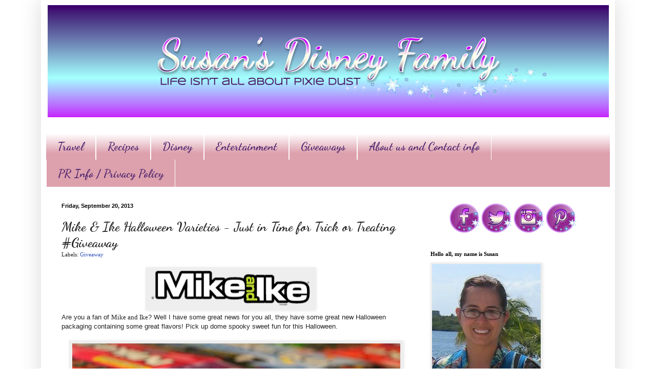

--- FILE ---
content_type: text/html; charset=UTF-8
request_url: https://www.susansdisneyfamily.com/2013/09/mike-ike-halloween-varieties-just-in.html?showComment=1381107719145
body_size: 28005
content:
<!DOCTYPE html>
<html class='v2' dir='ltr' xmlns='http://www.w3.org/1999/xhtml' xmlns:b='http://www.google.com/2005/gml/b' xmlns:data='http://www.google.com/2005/gml/data' xmlns:expr='http://www.google.com/2005/gml/expr'>
<script type='text/javascript'>

  var _gaq = _gaq || [];
  _gaq.push(['_setAccount', 'UA-21868460-2']);
  _gaq.push(['_trackPageview']);

  (function() {
    var ga = document.createElement('script'); ga.type = 'text/javascript'; ga.async = true;
    ga.src = ('https:' == document.location.protocol ? 'https://ssl' : 'http://www') + '.google-analytics.com/ga.js';
    var s = document.getElementsByTagName('script')[0]; s.parentNode.insertBefore(ga, s);
  })();

</script>
<head>
<link href='https://www.blogger.com/static/v1/widgets/335934321-css_bundle_v2.css' rel='stylesheet' type='text/css'/>
<meta content='14cd45c9f01d23253245f2251f2b485f' name='p:domain_verify'/>
<meta content='Susans Disney Family' name='title'/>
<meta content='A blog about family, traveling, trying new things, Disney and much more.' name='description'/>
<meta content='Disney, Philadelphia, reviews, giveaway' name='keywords'/>
<meta content='Susan' name='author'/>
<meta content='Susan' name='owner'/>
<meta content='(c) 2012' name='copyright'/>
<script type='text/javascript'>var googletag = googletag || {};googletag.cmd = googletag.cmd || [];(function() {var gads = document.createElement('script');gads.async = true;gads.type = 'text/javascript';var useSSL = 'https:' == document.location.protocol;gads.src = (useSSL ? 'https:' : 'http:') + '//www.googletagservices.com/tag/js/gpt.js';var node = document.getElementsByTagName('script')[0];node.parentNode.insertBefore(gads, node);})();</script><script src='https://d5pfnesb3enry.cloudfront.net/js/verify.js?element=div-gpt-ad-267785-0&height=250&width=300' type='text/javascript'></script><script type='text/javascript'>googletag.cmd.push(function() {googletag.defineSlot('/23874932/www.susansdisneyfamily.com', [300, 250], 'div-gpt-ad-267785-0').addService(googletag.pubads());googletag.pubads().enableSingleRequest();googletag.enableServices();});</script>
<meta content='IE=EmulateIE7' http-equiv='X-UA-Compatible'/>
<meta content='width=1100' name='viewport'/>
<meta content='text/html; charset=UTF-8' http-equiv='Content-Type'/>
<meta content='blogger' name='generator'/>
<link href='https://www.susansdisneyfamily.com/favicon.ico' rel='icon' type='image/x-icon'/>
<link href='https://www.susansdisneyfamily.com/2013/09/mike-ike-halloween-varieties-just-in.html' rel='canonical'/>
<!--Can't find substitution for tag [blog.ieCssRetrofitLinks]-->
<link href='https://blogger.googleusercontent.com/img/b/R29vZ2xl/AVvXsEgVVB84TCt0bDFb3dep1vLKc8OzV6-wad27xMj7kNX8wHAkfYLO5LxnYP8wMUs5ocY0F6qUYPMBgMXWssEctrlqSybgpVaIXphkS9xyA9bEUWtytYFwBHho6b_VuO5UofF-8Bvckd3vHhVO/s320/image001.png' rel='image_src'/>
<meta content='https://www.susansdisneyfamily.com/2013/09/mike-ike-halloween-varieties-just-in.html' property='og:url'/>
<meta content='Mike &amp; Ike Halloween Varieties - Just in Time for Trick or Treating #Giveaway' property='og:title'/>
<meta content='A blog about family, traveling, trying new things, and loving Disney at the same time.' property='og:description'/>
<meta content='https://blogger.googleusercontent.com/img/b/R29vZ2xl/AVvXsEgVVB84TCt0bDFb3dep1vLKc8OzV6-wad27xMj7kNX8wHAkfYLO5LxnYP8wMUs5ocY0F6qUYPMBgMXWssEctrlqSybgpVaIXphkS9xyA9bEUWtytYFwBHho6b_VuO5UofF-8Bvckd3vHhVO/w1200-h630-p-k-no-nu/image001.png' property='og:image'/>
<title>Susan's  Disney Family: Mike & Ike Halloween Varieties - Just in Time for Trick or Treating #Giveaway</title>
<style type='text/css'>@font-face{font-family:'Dancing Script';font-style:normal;font-weight:700;font-display:swap;src:url(//fonts.gstatic.com/s/dancingscript/v29/If2cXTr6YS-zF4S-kcSWSVi_sxjsohD9F50Ruu7B1i03Rep8hNX6plRPjLo.woff2)format('woff2');unicode-range:U+0102-0103,U+0110-0111,U+0128-0129,U+0168-0169,U+01A0-01A1,U+01AF-01B0,U+0300-0301,U+0303-0304,U+0308-0309,U+0323,U+0329,U+1EA0-1EF9,U+20AB;}@font-face{font-family:'Dancing Script';font-style:normal;font-weight:700;font-display:swap;src:url(//fonts.gstatic.com/s/dancingscript/v29/If2cXTr6YS-zF4S-kcSWSVi_sxjsohD9F50Ruu7B1i03ROp8hNX6plRPjLo.woff2)format('woff2');unicode-range:U+0100-02BA,U+02BD-02C5,U+02C7-02CC,U+02CE-02D7,U+02DD-02FF,U+0304,U+0308,U+0329,U+1D00-1DBF,U+1E00-1E9F,U+1EF2-1EFF,U+2020,U+20A0-20AB,U+20AD-20C0,U+2113,U+2C60-2C7F,U+A720-A7FF;}@font-face{font-family:'Dancing Script';font-style:normal;font-weight:700;font-display:swap;src:url(//fonts.gstatic.com/s/dancingscript/v29/If2cXTr6YS-zF4S-kcSWSVi_sxjsohD9F50Ruu7B1i03Sup8hNX6plRP.woff2)format('woff2');unicode-range:U+0000-00FF,U+0131,U+0152-0153,U+02BB-02BC,U+02C6,U+02DA,U+02DC,U+0304,U+0308,U+0329,U+2000-206F,U+20AC,U+2122,U+2191,U+2193,U+2212,U+2215,U+FEFF,U+FFFD;}</style>
<style id='page-skin-1' type='text/css'><!--
/*
-----------------------------------------------
Blogger Template Style
Name:     Simple
Designer: Blogger
URL:      www.blogger.com
----------------------------------------------- */
/* Content
----------------------------------------------- */
body {
font: normal normal 12px Georgia, Utopia, 'Palatino Linotype', Palatino, serif;
color: #222222;
background: #ffffff url(//1.bp.blogspot.com/-XwIjkf1_n4w/UYk4cCBJNeI/AAAAAAAAaOs/4_c4hoeA5SE/s0/backround.png) repeat scroll top left;
padding: 0 40px 40px 40px;
}
html body .region-inner {
min-width: 0;
max-width: 100%;
width: auto;
}
h2 {
font-size: 22px;
}
a:link {
text-decoration:none;
color: #3254bb;
}
a:visited {
text-decoration:none;
color: #dd667e;
}
a:hover {
text-decoration:underline;
color: #3243ff;
}
.body-fauxcolumn-outer .fauxcolumn-inner {
background: transparent none repeat scroll top left;
_background-image: none;
}
.body-fauxcolumn-outer .cap-top {
position: absolute;
z-index: 1;
height: 400px;
width: 100%;
}
.body-fauxcolumn-outer .cap-top .cap-left {
width: 100%;
background: transparent none repeat-x scroll top left;
_background-image: none;
}
.content-outer {
-moz-box-shadow: 0 0 40px rgba(0, 0, 0, .15);
-webkit-box-shadow: 0 0 5px rgba(0, 0, 0, .15);
-goog-ms-box-shadow: 0 0 10px #333333;
box-shadow: 0 0 40px rgba(0, 0, 0, .15);
margin-bottom: 1px;
}
.content-inner {
padding: 10px 10px;
}
.content-inner {
background-color: #ffffff;
}
/* Header
----------------------------------------------- */
.header-outer {
background: #ffffff none repeat-x scroll 0 -400px;
_background-image: none;
}
.Header h1 {
font: normal normal 60px Arial, Tahoma, Helvetica, FreeSans, sans-serif;
color: #3254bb;
text-shadow: -1px -1px 1px rgba(0, 0, 0, .2);
}
.Header h1 a {
color: #3254bb;
}
.Header .description {
font-size: 140%;
color: #777777;
}
.header-inner .Header .titlewrapper {
padding: 22px 30px;
}
.header-inner .Header .descriptionwrapper {
padding: 0 30px;
}
/* Tabs
----------------------------------------------- */
.tabs-inner .section:first-child {
border-top: 1px solid #ffffff;
}
.tabs-inner .section:first-child ul {
margin-top: -1px;
border-top: 1px solid #ffffff;
border-left: 0 solid #ffffff;
border-right: 0 solid #ffffff;
}
.tabs-inner .widget ul {
background: #dda1ad url(//www.blogblog.com/1kt/simple/gradients_light.png) repeat-x scroll 0 -800px;
_background-image: none;
border-bottom: 1px solid #ffffff;
margin-top: 0;
margin-left: -30px;
margin-right: -30px;
}
.tabs-inner .widget li a {
display: inline-block;
padding: .6em 1em;
font: normal bold 22px Dancing Script;
color: #4d226d;
border-left: 1px solid #ffffff;
border-right: 1px solid #ffffff;
}
.tabs-inner .widget li:first-child a {
border-left: none;
}
.tabs-inner .widget li.selected a, .tabs-inner .widget li a:hover {
color: #c78dc7;
background-color: #ffffff;
text-decoration: none;
}
/* Columns
----------------------------------------------- */
.main-outer {
border-top: 0 solid #ffffff;
}
.fauxcolumn-left-outer .fauxcolumn-inner {
border-right: 1px solid #ffffff;
}
.fauxcolumn-right-outer .fauxcolumn-inner {
border-left: 1px solid #ffffff;
}
/* Headings
----------------------------------------------- */
div.widget > h2,
div.widget h2.title {
margin: 0 0 1em 0;
font: normal bold 11px Georgia, Utopia, 'Palatino Linotype', Palatino, serif;
color: #000000;
}
/* Widgets
----------------------------------------------- */
.widget .zippy {
color: #999999;
text-shadow: 2px 2px 1px rgba(0, 0, 0, .1);
}
.widget .popular-posts ul {
list-style: none;
}
/* Posts
----------------------------------------------- */
h2.date-header {
font: normal bold 11px Arial, Tahoma, Helvetica, FreeSans, sans-serif;
}
.date-header span {
background-color: transparent;
color: #000000;
padding: inherit;
letter-spacing: inherit;
margin: inherit;
}
.main-inner {
padding-top: 30px;
padding-bottom: 30px;
}
.main-inner .column-center-inner {
padding: 0 15px;
}
.main-inner .column-center-inner .section {
margin: 0 15px;
}
.post {
margin: 0 0 25px 0;
}
h3.post-title, .comments h4 {
font: normal bold 26px Dancing Script;
margin: .75em 0 0;
}
.post-body {
font-size: 110%;
line-height: 1.4;
position: relative;
}
.post-body img, .post-body .tr-caption-container, .Profile img, .Image img,
.BlogList .item-thumbnail img {
padding: 2px;
background: #eeeeee;
border: 1px solid #eeeeee;
-moz-box-shadow: 1px 1px 5px rgba(0, 0, 0, .1);
-webkit-box-shadow: 1px 1px 5px rgba(0, 0, 0, .1);
box-shadow: 1px 1px 5px rgba(0, 0, 0, .1);
}
.post-body img, .post-body .tr-caption-container {
padding: 5px;
}
.post-body .tr-caption-container {
color: #ffffff;
}
.post-body .tr-caption-container img {
padding: 0;
background: transparent;
border: none;
-moz-box-shadow: 0 0 0 rgba(0, 0, 0, .1);
-webkit-box-shadow: 0 0 0 rgba(0, 0, 0, .1);
box-shadow: 0 0 0 rgba(0, 0, 0, .1);
}
.post-header {
margin: 0 0 1.5em;
line-height: 1.6;
font-size: 90%;
}
.post-footer {
margin: 20px -2px 0;
padding: 5px 10px;
color: #666666;
background-color: #ffffff;
border-bottom: 1px solid #eeeeee;
line-height: 1.6;
font-size: 90%;
}
#comments .comment-author {
padding-top: 1.5em;
border-top: 1px solid #ffffff;
background-position: 0 1.5em;
}
#comments .comment-author:first-child {
padding-top: 0;
border-top: none;
}
.avatar-image-container {
margin: .2em 0 0;
}
#comments .avatar-image-container img {
border: 1px solid #eeeeee;
}
/* Comments
----------------------------------------------- */
.comments .comments-content .icon.blog-author {
background-repeat: no-repeat;
background-image: url([data-uri]);
}
.comments .comments-content .loadmore a {
border-top: 1px solid #999999;
border-bottom: 1px solid #999999;
}
.comments .comment-thread.inline-thread {
background-color: #ffffff;
}
.comments .continue {
border-top: 2px solid #999999;
}
/* Accents
---------------------------------------------- */
.section-columns td.columns-cell {
border-left: 1px solid #ffffff;
}
.blog-pager {
background: transparent none no-repeat scroll top center;
}
.blog-pager-older-link, .home-link,
.blog-pager-newer-link {
background-color: #ffffff;
padding: 5px;
}
.footer-outer {
border-top: 0 dashed #bbbbbb;
}
/* Mobile
----------------------------------------------- */
body.mobile  {
background-size: auto;
}
.mobile .body-fauxcolumn-outer {
background: transparent none repeat scroll top left;
}
.mobile .body-fauxcolumn-outer .cap-top {
background-size: 100% auto;
}
.mobile .content-outer {
-webkit-box-shadow: 0 0 3px rgba(0, 0, 0, .15);
box-shadow: 0 0 3px rgba(0, 0, 0, .15);
}
.mobile .tabs-inner .widget ul {
margin-left: 0;
margin-right: 0;
}
.mobile .post {
margin: 0;
}
.mobile .main-inner .column-center-inner .section {
margin: 0;
}
.mobile .date-header span {
padding: 0.1em 10px;
margin: 0 -10px;
}
.mobile h3.post-title {
margin: 0;
}
.mobile .blog-pager {
background: transparent none no-repeat scroll top center;
}
.mobile .footer-outer {
border-top: none;
}
.mobile .main-inner, .mobile .footer-inner {
background-color: #ffffff;
}
.mobile-index-contents {
color: #222222;
}
.mobile-link-button {
background-color: #3254bb;
}
.mobile-link-button a:link, .mobile-link-button a:visited {
color: #ffffff;
}
.mobile .tabs-inner .section:first-child {
border-top: none;
}
.mobile .tabs-inner .PageList .widget-content {
background-color: #ffffff;
color: #c78dc7;
border-top: 1px solid #ffffff;
border-bottom: 1px solid #ffffff;
}
.mobile .tabs-inner .PageList .widget-content .pagelist-arrow {
border-left: 1px solid #ffffff;
}
#header-inner img {margin: 0 auto !important;} #header-inner {text-align:center !important;}
--></style>
<style id='template-skin-1' type='text/css'><!--
body {
min-width: 1120px;
}
.content-outer, .content-fauxcolumn-outer, .region-inner {
min-width: 1120px;
max-width: 1120px;
_width: 1120px;
}
.main-inner .columns {
padding-left: 0;
padding-right: 380px;
}
.main-inner .fauxcolumn-center-outer {
left: 0;
right: 380px;
/* IE6 does not respect left and right together */
_width: expression(this.parentNode.offsetWidth -
parseInt("0") -
parseInt("380px") + 'px');
}
.main-inner .fauxcolumn-left-outer {
width: 0;
}
.main-inner .fauxcolumn-right-outer {
width: 380px;
}
.main-inner .column-left-outer {
width: 0;
right: 100%;
margin-left: -0;
}
.main-inner .column-right-outer {
width: 380px;
margin-right: -380px;
}
#layout {
min-width: 0;
}
#layout .content-outer {
min-width: 0;
width: 800px;
}
#layout .region-inner {
min-width: 0;
width: auto;
}
--></style>
<link href='https://www.blogger.com/dyn-css/authorization.css?targetBlogID=2206735713473881464&amp;zx=594b4da4-7a18-4e54-8b32-c20ed9bad6b2' media='none' onload='if(media!=&#39;all&#39;)media=&#39;all&#39;' rel='stylesheet'/><noscript><link href='https://www.blogger.com/dyn-css/authorization.css?targetBlogID=2206735713473881464&amp;zx=594b4da4-7a18-4e54-8b32-c20ed9bad6b2' rel='stylesheet'/></noscript>
<meta name='google-adsense-platform-account' content='ca-host-pub-1556223355139109'/>
<meta name='google-adsense-platform-domain' content='blogspot.com'/>

<!-- data-ad-client=ca-pub-3129011530589752 -->

</head>
<body class='loading variant-pale'>
<div class='navbar no-items section' id='navbar'>
</div>
<div class='body-fauxcolumns'>
<div class='fauxcolumn-outer body-fauxcolumn-outer'>
<div class='cap-top'>
<div class='cap-left'></div>
<div class='cap-right'></div>
</div>
<div class='fauxborder-left'>
<div class='fauxborder-right'></div>
<div class='fauxcolumn-inner'>
</div>
</div>
<div class='cap-bottom'>
<div class='cap-left'></div>
<div class='cap-right'></div>
</div>
</div>
</div>
<div class='content'>
<div class='content-fauxcolumns'>
<div class='fauxcolumn-outer content-fauxcolumn-outer'>
<div class='cap-top'>
<div class='cap-left'></div>
<div class='cap-right'></div>
</div>
<div class='fauxborder-left'>
<div class='fauxborder-right'></div>
<div class='fauxcolumn-inner'>
</div>
</div>
<div class='cap-bottom'>
<div class='cap-left'></div>
<div class='cap-right'></div>
</div>
</div>
</div>
<div class='content-outer'>
<div class='content-cap-top cap-top'>
<div class='cap-left'></div>
<div class='cap-right'></div>
</div>
<div class='fauxborder-left content-fauxborder-left'>
<div class='fauxborder-right content-fauxborder-right'></div>
<div class='content-inner'>
<header>
<div class='header-outer'>
<div class='header-cap-top cap-top'>
<div class='cap-left'></div>
<div class='cap-right'></div>
</div>
<div class='fauxborder-left header-fauxborder-left'>
<div class='fauxborder-right header-fauxborder-right'></div>
<div class='region-inner header-inner'>
<div class='header section' id='header'><div class='widget Header' data-version='1' id='Header1'>
<div id='header-inner'>
<a href='https://www.susansdisneyfamily.com/' style='display: block'>
<img alt='Susan&#39;s  Disney Family' height='219px; ' id='Header1_headerimg' src='https://blogger.googleusercontent.com/img/b/R29vZ2xl/AVvXsEiFMpwKKRDrksyybSxAhkKsMG2gKIX8E0CCpeRodTSp0rpp44DWW1ZBUrS5Ewtcvn_fRvmlc9dqnBHnJ39aXAQf-gLj4swT4LN2D0uRpi_gp5yHC2MBUWyzhkue-wz_NKapYd9wUiEF8UU/s1600/A.png' style='display: block' width='1095px; '/>
</a>
</div>
</div></div>
</div>
</div>
<div class='header-cap-bottom cap-bottom'>
<div class='cap-left'></div>
<div class='cap-right'></div>
</div>
</div>
</header>
<div class='tabs-outer'>
<div class='tabs-cap-top cap-top'>
<div class='cap-left'></div>
<div class='cap-right'></div>
</div>
<div class='fauxborder-left tabs-fauxborder-left'>
<div class='fauxborder-right tabs-fauxborder-right'></div>
<div class='region-inner tabs-inner'>
<div class='tabs no-items section' id='crosscol'></div>
<div class='tabs section' id='crosscol-overflow'><div class='widget LinkList' data-version='1' id='LinkList2'>
<div class='widget-content'>
<ul>
<li><a href='http://www.susansdisneyfamily.com/search/label/Travel'>Travel</a></li>
<li><a href='http://www.susansdisneyfamily.com/search/label/Recipe'>Recipes</a></li>
<li><a href='http://www.susansdisneyfamily.com/search/label/disney'>Disney</a></li>
<li><a href='http://susansdisneyfamily.com/search/label/Review'>Entertainment</a></li>
<li><a href='http://www.susansdisneyfamily.com/search/label/Giveaway'>Giveaways</a></li>
<li><a href='http://www.susansdisneyfamily.com/p/contact-me.html'>About us and Contact info</a></li>
<li><a href='https://www.susansdisneyfamily.com/p/privacy-policy.html'>PR Info / Privacy Policy</a></li>
</ul>
<div class='clear'></div>
</div>
</div></div>
</div>
</div>
<div class='tabs-cap-bottom cap-bottom'>
<div class='cap-left'></div>
<div class='cap-right'></div>
</div>
</div>
<div class='main-outer'>
<div class='main-cap-top cap-top'>
<div class='cap-left'></div>
<div class='cap-right'></div>
</div>
<div class='fauxborder-left main-fauxborder-left'>
<div class='fauxborder-right main-fauxborder-right'></div>
<div class='region-inner main-inner'>
<div class='columns fauxcolumns'>
<div class='fauxcolumn-outer fauxcolumn-center-outer'>
<div class='cap-top'>
<div class='cap-left'></div>
<div class='cap-right'></div>
</div>
<div class='fauxborder-left'>
<div class='fauxborder-right'></div>
<div class='fauxcolumn-inner'>
</div>
</div>
<div class='cap-bottom'>
<div class='cap-left'></div>
<div class='cap-right'></div>
</div>
</div>
<div class='fauxcolumn-outer fauxcolumn-left-outer'>
<div class='cap-top'>
<div class='cap-left'></div>
<div class='cap-right'></div>
</div>
<div class='fauxborder-left'>
<div class='fauxborder-right'></div>
<div class='fauxcolumn-inner'>
</div>
</div>
<div class='cap-bottom'>
<div class='cap-left'></div>
<div class='cap-right'></div>
</div>
</div>
<div class='fauxcolumn-outer fauxcolumn-right-outer'>
<div class='cap-top'>
<div class='cap-left'></div>
<div class='cap-right'></div>
</div>
<div class='fauxborder-left'>
<div class='fauxborder-right'></div>
<div class='fauxcolumn-inner'>
</div>
</div>
<div class='cap-bottom'>
<div class='cap-left'></div>
<div class='cap-right'></div>
</div>
</div>
<!-- corrects IE6 width calculation -->
<div class='columns-inner'>
<div class='column-center-outer'>
<div class='column-center-inner'>
<div class='main section' id='main'><div class='widget Blog' data-version='1' id='Blog1'>
<div class='blog-posts hfeed'>

          <div class="date-outer">
        
<h2 class='date-header'><span>Friday, September 20, 2013</span></h2>

          <div class="date-posts">
        
<div class='post-outer'>
<div class='post hentry' itemscope='itemscope' itemtype='http://schema.org/BlogPosting'>
<a name='4484180665802678372'></a>
<h3 class='post-title entry-title' itemprop='name'>
Mike & Ike Halloween Varieties - Just in Time for Trick or Treating #Giveaway
</h3>
<div class='post-header'>
<div class='post-header-line-1'><span class='post-labels'>
Labels:
<a href='https://www.susansdisneyfamily.com/search/label/Giveaway' rel='tag'>Giveaway</a>
</span>
</div>
</div>
<div class='post-body entry-content' id='post-body-4484180665802678372' itemprop='articleBody'>
<div class="separator" style="clear: both; text-align: center;">
<a href="https://blogger.googleusercontent.com/img/b/R29vZ2xl/AVvXsEgVVB84TCt0bDFb3dep1vLKc8OzV6-wad27xMj7kNX8wHAkfYLO5LxnYP8wMUs5ocY0F6qUYPMBgMXWssEctrlqSybgpVaIXphkS9xyA9bEUWtytYFwBHho6b_VuO5UofF-8Bvckd3vHhVO/s1600/image001.png" imageanchor="1" style="margin-left: 1em; margin-right: 1em;"><img border="0" height="72" src="https://blogger.googleusercontent.com/img/b/R29vZ2xl/AVvXsEgVVB84TCt0bDFb3dep1vLKc8OzV6-wad27xMj7kNX8wHAkfYLO5LxnYP8wMUs5ocY0F6qUYPMBgMXWssEctrlqSybgpVaIXphkS9xyA9bEUWtytYFwBHho6b_VuO5UofF-8Bvckd3vHhVO/s320/image001.png" width="320" /></a></div>
<span style="font-family: &quot;verdana&quot; , sans-serif;">Are you a fan of
</span>Mike and Ike<span style="font-family: &quot;verdana&quot; , sans-serif;">? Well I have some great news for you all, they have some great new
Halloween packaging containing some great flavors! Pick up dome spooky sweet
fun for this Halloween.</span><br />
<span style="font-family: &quot;verdana&quot; , sans-serif;"><span style="font-size: small;">

</span></span><br />
<div align="center" class="MsoNormal" style="text-align: center;">
<div class="separator" style="clear: both; text-align: center;">
<a href="https://blogger.googleusercontent.com/img/b/R29vZ2xl/AVvXsEiP_96x2C0ezFU71UQcZvNfv9xEcjTPgVyX1peNOiHRr4HuK9oJp7tDuTH7JxF5ALf1ZI6JZuc8CAAkJU7n-Ku7Jgnomllj7HHI7gCNiKyFp2RFpuemkawB1uKCt-NhI3zvbjRQS7TAftcJ/s1600/1003899_10151830400839239_1014666323_n.jpg" imageanchor="1" style="margin-left: 1em; margin-right: 1em;"><img border="0" height="236" src="https://blogger.googleusercontent.com/img/b/R29vZ2xl/AVvXsEiP_96x2C0ezFU71UQcZvNfv9xEcjTPgVyX1peNOiHRr4HuK9oJp7tDuTH7JxF5ALf1ZI6JZuc8CAAkJU7n-Ku7Jgnomllj7HHI7gCNiKyFp2RFpuemkawB1uKCt-NhI3zvbjRQS7TAftcJ/s640/1003899_10151830400839239_1014666323_n.jpg" width="640" /></a></div>
</div>
<span style="font-family: &quot;verdana&quot; , sans-serif;"><span style="font-size: small;">

</span></span><br />
<div align="center" class="MsoNormal" style="text-align: center;">
<span style="font-family: &quot;verdana&quot; , sans-serif;"><span style="font-size: small;"><b>MIKE AND IKE&#174;
Halloween Varieties</b></span></span></div>
<div align="center" class="MsoNormal" style="text-align: center;">
<span style="font-family: &quot;verdana&quot; , sans-serif;"><span style="font-size: small;"><b>Just In Time For
Trick-Or-Treating!</b></span></span></div>
<div class="MsoNormal">
<span style="font-family: &quot;verdana&quot; , sans-serif;"><span style="font-size: small;"><b>Bethlehem, PA (September, 2013)</b> &#8211;Continuing to
celebrate the reunion of the dynamic candy duo Mike and Ike, Just Born Quality
Confections is releasing two Halloween themed editions of the iconic MIKE AND
IKE&#174; fruity, chewy candy.&nbsp; <b>MIKE AND IKE&#174;</b> Mummy&#8217;s Mix and the new
MIKE AND IKE&#174; Vampire Variety are perfect for all trick-or-treaters this
Halloween!&nbsp; &nbsp;<span lang="X-NONE">All <b>MIKE AND IKE&#174; Halloween </b>mixes and
others including Original Fruits, Tropical Typhoon&#174;, Berry Blast&#174;, Red
Rageous!&#8482; and more, are now made with real fruit juice that enhances the great
flavors!&nbsp; <b>Mummy&#8217;s Mix</b> contains the great tastes of Lemon, Orange,
Grape, Lime and Raspberry while <b>Vampire Variety</b> includes Cherry,
Raspberry, Grape, Watermelon and Fruit Punch.&nbsp; </span></span></span></div>
<span style="font-family: &quot;verdana&quot; , sans-serif;"><span style="font-size: small;">

</span></span><br />
<div class="MsoNormal">
<br />
<a name="more"></a></div>
<span style="font-family: &quot;verdana&quot; , sans-serif;"><span style="font-size: small;">

</span></span><br />
<div class="MsoNormal">
<span style="font-family: &quot;verdana&quot; , sans-serif;"><span style="font-size: small;"><span lang="X-NONE">The
Halloween flavors are available in several packages including 5 o</span>unce<span lang="X-NONE"> theater boxes of Mummy&#8217;s Mix and
Vampire Variety.&nbsp; There are also 45 or 72 count variety bags that contain
individually wrapped snack size bags of Mummy&#8217;s Mix and Vampire Variety. The
SRP for the Halloween theater box varieties is from $1.00-$1.39, depending on
the retailer and location.&nbsp; The Halloween mixes and all other varieties
can be found in supermarkets, mass market retailers and drug stores.&nbsp; </span></span></span></div>
<span style="font-family: &quot;verdana&quot; , sans-serif;"><span style="font-size: small;">

</span></span><br />
<div class="MsoNormal">
<span style="font-family: &quot;verdana&quot; , sans-serif;"><span style="font-size: small;"><span lang="X-NONE">&nbsp;</span>&#8220;Don&#8217;t
be afraid to try the new <b>MIKE AND IKE&#174;</b> Halloween varieties!&#8221; says an
enthusiastic Koren Ivie, Marketing Manager for <b>MIKE AND IKE&#174;</b>
candy.&nbsp; &#8220;The Halloween candy is perfect for ghosts and ghouls of all
ages.&#8221;</span></span></div>
<span style="font-family: &quot;verdana&quot; , sans-serif;"><span style="font-size: small;">

</span></span><br />
<div class="MsoNormal">
<span style="font-family: &quot;verdana&quot; , sans-serif;"><span style="font-size: small;"><b>About Just Born Quality Confections</b></span></span></div>
<div class="MsoNormal">
<span style="font-family: &quot;verdana&quot; , sans-serif;"><span style="font-size: small;"><b>Just<sup> </sup>Born Quality Confections</b> is a
privately owned company founded in 1923 and headquartered in Bethlehem, PA,
where it manufactures PEEPS<sup>&#174;</sup>, HOT TAMALES<sup>&#174;</sup> and MIKE AND
IKE<sup>&#174;</sup> Brand Candies. GOLDENBERG&#8217;S<sup>&#174;</sup> PEANUT CHEWS<sup>&#174;</sup>
Brand Candies are produced in Philadelphia, PA.&nbsp; All Just Born candies are
made in the U.S.A.&nbsp; </span></span></div>
<span style="font-family: &quot;verdana&quot; , sans-serif;"><span style="font-size: small;">

</span></span><br />
<div class="MsoNormal">
<div class="separator" style="clear: both; text-align: center;">
<a href="https://blogger.googleusercontent.com/img/b/R29vZ2xl/AVvXsEiZAbV5iX80_VUTMr-VDhN0G1r9kUTg_EjvEMWLupo4vDV_yF7EOOLS1VErwnwizF7gxk2ivRq1n2fnUswaoNJLtS4FIRWSznPjA_3cAcMGAj-HpuUCvG2e5k7JBsWMDmkjYjl7-S7bwseS/s1600/image002.jpg" imageanchor="1" style="margin-left: 1em; margin-right: 1em;"><img border="0" height="376" src="https://blogger.googleusercontent.com/img/b/R29vZ2xl/AVvXsEiZAbV5iX80_VUTMr-VDhN0G1r9kUTg_EjvEMWLupo4vDV_yF7EOOLS1VErwnwizF7gxk2ivRq1n2fnUswaoNJLtS4FIRWSznPjA_3cAcMGAj-HpuUCvG2e5k7JBsWMDmkjYjl7-S7bwseS/s640/image002.jpg" width="640" /></a></div>
</div>
<span style="font-family: &quot;verdana&quot; , sans-serif;"><span style="font-size: small;">

</span></span><br />
<div class="MsoNormal">
<span style="font-family: &quot;verdana&quot; , sans-serif;"><span style="font-size: small;">For more information on The Return of Mike and Ike&#8482;, new
flavors and upcoming programs, log onto www.facebook.com/mikeandike.</span></span><br />
<span style="font-family: &quot;verdana&quot; , sans-serif;"><span style="font-size: small;">&nbsp; I just love Mike and Ike it is a classic candy that is
delicious. Being able to try out the latest Halloween flavors and checking out
the new packages is too cool. &nbsp;MIKE AND IKE&#174; Mummy&#8217;s Mix and the new
MIKE AND IKE&#174; Vampire Variety are new packages that have some of your favorite flavors
here just in time for some trick or treating!&nbsp;</span></span><br />
<div class="separator" style="clear: both; text-align: center;">
<span style="font-family: &quot;verdana&quot; , sans-serif;"><span style="font-size: small;"><a href="https://blogger.googleusercontent.com/img/b/R29vZ2xl/AVvXsEhrkGMn-WN73A6zx-hJroaubvQ-9P2r7G61VM18PK_dzruOAWbjM6hQb8BfM0xW3moNnwYJJKA6sSMZcMdYYBeiNbJlszbgCb6H13grhU1mvbM8baSi60c9Y-4WKOWqbzAaReapr0HVNRiE/s1600/IMG_9118.JPG" imageanchor="1" style="margin-left: 1em; margin-right: 1em;"><img border="0" height="426" src="https://blogger.googleusercontent.com/img/b/R29vZ2xl/AVvXsEhrkGMn-WN73A6zx-hJroaubvQ-9P2r7G61VM18PK_dzruOAWbjM6hQb8BfM0xW3moNnwYJJKA6sSMZcMdYYBeiNbJlszbgCb6H13grhU1mvbM8baSi60c9Y-4WKOWqbzAaReapr0HVNRiE/s640/IMG_9118.JPG" width="640" /></a></span></span></div>
<span style="font-family: &quot;verdana&quot; , sans-serif;"><span style="font-size: small;">The cherry is my favorite, it reminds me of
the cherry drinks I would drink as a child. My daughter loved the grape flavor,
I think the <span lang="X-NONE">Vampire Variety</span><span lang="X-NONE"> </span>was my husband&#8217;s favorite, he nearly demolished the whole
box in one sitting.&nbsp; &nbsp;I think the
special edition boxes are so cute, this will be a great addition to that loved
ones Halloween bag .</span></span></div>
<div class="MsoNormal">
<div class="separator" style="clear: both; text-align: center;">
<a href="https://blogger.googleusercontent.com/img/b/R29vZ2xl/AVvXsEi04v0Y1xsFJQ7s_Un69iD7vNpIk_ZbfrLC1IayW37fxc_W5tP4-WElZ14z3iUXLmphUCU6hbGAtA8CH-ZaCD_8ZxvRBO1HOotRAhNkWZQEkggoIq0UX3EFiJDGCcBIyjCrC-LiBnIyOC7s/s1600/mike.png" imageanchor="1" style="margin-left: 1em; margin-right: 1em;"><img border="0" height="640" src="https://blogger.googleusercontent.com/img/b/R29vZ2xl/AVvXsEi04v0Y1xsFJQ7s_Un69iD7vNpIk_ZbfrLC1IayW37fxc_W5tP4-WElZ14z3iUXLmphUCU6hbGAtA8CH-ZaCD_8ZxvRBO1HOotRAhNkWZQEkggoIq0UX3EFiJDGCcBIyjCrC-LiBnIyOC7s/s640/mike.png" width="336" /></a></div>
<span style="font-family: &quot;verdana&quot; , sans-serif;"><span style="font-size: small;">So if you are looking for a great candy or a cool Halloween
treat that kids will just love make sure to pick up a couple of the special
Mike and Ike limited editions and I will make sure to pick up some for the big
kids like my husband.&nbsp; So if you would
like to experience these Halloween flavors, make sure to act fast they will
only be around for a limited time, be sure to stock up now.</span></span><br />
<div class="separator" style="clear: both; text-align: center;">
<a href="https://blogger.googleusercontent.com/img/b/R29vZ2xl/AVvXsEgDuW20ha6duPAWyCDRpM_SxCwioP6SE3mvESdkWKaQCAOFtumIbPgJNjpTON4hLDCR_vpB7Lkftz1eclTKsXija74RA30IHWzXxBsnkyyBdMcT0E-zimM6WBU6czq-xIIpFXphZ3iCtiQA/s1600/IMG_9120.JPG" imageanchor="1" style="margin-left: 1em; margin-right: 1em;"><img border="0" height="426" src="https://blogger.googleusercontent.com/img/b/R29vZ2xl/AVvXsEgDuW20ha6duPAWyCDRpM_SxCwioP6SE3mvESdkWKaQCAOFtumIbPgJNjpTON4hLDCR_vpB7Lkftz1eclTKsXija74RA30IHWzXxBsnkyyBdMcT0E-zimM6WBU6czq-xIIpFXphZ3iCtiQA/s640/IMG_9120.JPG" width="640" /></a></div>
<span style="font-family: &quot;verdana&quot; , sans-serif;"><span style="font-size: small;">The generous folks at Mike and Ike are giving one of Susan&#8217;s
Disney Family readers a chance to win some Halloween candies from Mike and Ike.
Would you like to win? Please check out the Just Born website, and take a look
around then come back here and tell me your favorite candy from the site. There
are also other ways to enter. Please enter below.</span></span></div>
<span style="font-family: &quot;verdana&quot; , sans-serif;"><span style="font-size: small;">

</span></span><br />
<div align="center" class="MsoNormal" style="text-align: center;">
<span style="font-family: &quot;verdana&quot; , sans-serif;"><span style="font-size: small;"><b>Buy it:</b></span></span></div>
<div align="center" class="MsoNormal" style="text-align: center;">
<span style="font-family: &quot;verdana&quot; , sans-serif;"><span style="font-size: small;">You can purchase
these yummy candy goodies at your local supermarket</span></span></div>
<span style="font-family: &quot;verdana&quot; , sans-serif;"><span style="font-size: small;">

</span></span><br />
<div align="center" class="MsoNormal" style="text-align: center;">
</div>
<span style="font-family: &quot;verdana&quot; , sans-serif;"><span style="font-size: small;">

</span></span><br />
<div align="center" class="MsoNormal" style="text-align: center;">
<span style="font-family: &quot;verdana&quot; , sans-serif;"><span style="font-size: small;"><b>Win it:</b></span></span></div>
<div align="center" class="MsoNormal" style="text-align: center;">
<span style="font-family: &quot;verdana&quot; , sans-serif;"><span style="font-size: small;">One winner will win
Mike and Ike candy!</span></span></div>
<span style="font-family: &quot;verdana&quot; , sans-serif;"><span style="font-size: small;">

</span></span><br />
<div class="separator" style="clear: both; text-align: center;">
</div>
<div class="separator" style="clear: both; text-align: center;">
</div>
<br />
<a class="rafl" href="http://www.rafflecopter.com/rafl/display/147a68929/" id="rc-147a68929" rel="nofollow">a Rafflecopter giveaway</a>
<script src="//d12vno17mo87cx.cloudfront.net/embed/rafl/cptr.js"></script>
<br />
<br />
<a href="http://pic100.picturetrail.com/VOL582/3242699/19359129/397611393.jpg" imageanchor="1" style="clear: left; float: left; margin-bottom: 1em; margin-right: 1em;"><img border="0" src="https://lh3.googleusercontent.com/blogger_img_proxy/AEn0k_sVvsEbYB5-qtie38yBmdW2td19nh-S9zY_j5pK5MUCJLYFvDAXQOTnuqVMU1_hGQNN3KYfm64YTPYnMWi2i1uzApNp-h36Gzg1e02uPXH1RdWZ9aEMA39EjFwaLD5C8jXEdPVI0reo=s0-d" style="background: none repeat scroll 0% 0% transparent; border: 0pt none ! important;"></a><small>&nbsp;</small><br />
<br />
<br />
<small>Disclosure: The reviews and or opinions on this blog are my own opinions . I received candy to review. No monitory compensation was received. I was not required to write a positive review. Your experience may differ. The opinions I have expressed are my own I am disclosing this in accordance with the Federal Trade Commissions 16 CFR Part 255: Guides Concerning the Use of Endorsement and Testimonials in Advertising . </small>

<br />
<br />
<br />
<div style='clear: both;'></div>
</div>
<div class='post-footer'>
<div class='post-footer-line post-footer-line-1'><span class='post-author vcard'>
Posted by
<span class='fn'>
<a href='https://www.blogger.com/profile/10249016029295507539' itemprop='author' rel='author' title='author profile'>
Susan
</a>
</span>
</span>
<span class='post-timestamp'>
at
<a class='timestamp-link' href='https://www.susansdisneyfamily.com/2013/09/mike-ike-halloween-varieties-just-in.html' itemprop='url' rel='bookmark' title='permanent link'><abbr class='published' itemprop='datePublished' title='2013-09-20T08:17:00-04:00'>8:17&#8239;AM</abbr></a>
</span>
<span class='post-comment-link'>
</span>
<span class='post-icons'>
<span class='item-control blog-admin pid-1914301525'>
<a href='https://www.blogger.com/post-edit.g?blogID=2206735713473881464&postID=4484180665802678372&from=pencil' title='Edit Post'>
<img alt='' class='icon-action' height='18' src='https://resources.blogblog.com/img/icon18_edit_allbkg.gif' width='18'/>
</a>
</span>
</span>
<div class='post-share-buttons goog-inline-block'>
<a class='goog-inline-block share-button sb-email' href='https://www.blogger.com/share-post.g?blogID=2206735713473881464&postID=4484180665802678372&target=email' target='_blank' title='Email This'><span class='share-button-link-text'>Email This</span></a><a class='goog-inline-block share-button sb-blog' href='https://www.blogger.com/share-post.g?blogID=2206735713473881464&postID=4484180665802678372&target=blog' onclick='window.open(this.href, "_blank", "height=270,width=475"); return false;' target='_blank' title='BlogThis!'><span class='share-button-link-text'>BlogThis!</span></a><a class='goog-inline-block share-button sb-twitter' href='https://www.blogger.com/share-post.g?blogID=2206735713473881464&postID=4484180665802678372&target=twitter' target='_blank' title='Share to X'><span class='share-button-link-text'>Share to X</span></a><a class='goog-inline-block share-button sb-facebook' href='https://www.blogger.com/share-post.g?blogID=2206735713473881464&postID=4484180665802678372&target=facebook' onclick='window.open(this.href, "_blank", "height=430,width=640"); return false;' target='_blank' title='Share to Facebook'><span class='share-button-link-text'>Share to Facebook</span></a><a class='goog-inline-block share-button sb-pinterest' href='https://www.blogger.com/share-post.g?blogID=2206735713473881464&postID=4484180665802678372&target=pinterest' target='_blank' title='Share to Pinterest'><span class='share-button-link-text'>Share to Pinterest</span></a>
</div>
</div>
<div class='post-footer-line post-footer-line-2'></div>
<div class='post-footer-line post-footer-line-3'></div>
</div>
</div>
<div class='comments' id='comments'>
<a name='comments'></a>
<h4>55 comments:</h4>
<div id='Blog1_comments-block-wrapper'>
<dl class='avatar-comment-indent' id='comments-block'>
<dt class='comment-author ' id='c333417395383422401'>
<a name='c333417395383422401'></a>
<div class="avatar-image-container avatar-stock"><span dir="ltr"><a href="https://www.blogger.com/profile/18395691728192716148" target="" rel="nofollow" onclick="" class="avatar-hovercard" id="av-333417395383422401-18395691728192716148"><img src="//www.blogger.com/img/blogger_logo_round_35.png" width="35" height="35" alt="" title="Suburban prep">

</a></span></div>
<a href='https://www.blogger.com/profile/18395691728192716148' rel='nofollow'>Suburban prep</a>
said...
</dt>
<dd class='comment-body' id='Blog1_cmt-333417395383422401'>
<p>
I like Mike and Ikes and Hot Tamales.
</p>
</dd>
<dd class='comment-footer'>
<span class='comment-timestamp'>
<a href='https://www.susansdisneyfamily.com/2013/09/mike-ike-halloween-varieties-just-in.html?showComment=1379683559624#c333417395383422401' title='comment permalink'>
September 20, 2013 at 9:25&#8239;AM
</a>
<span class='item-control blog-admin pid-1711765576'>
<a class='comment-delete' href='https://www.blogger.com/comment/delete/2206735713473881464/333417395383422401' title='Delete Comment'>
<img src='https://resources.blogblog.com/img/icon_delete13.gif'/>
</a>
</span>
</span>
</dd>
<dt class='comment-author ' id='c205098544424819939'>
<a name='c205098544424819939'></a>
<div class="avatar-image-container avatar-stock"><span dir="ltr"><a href="https://www.blogger.com/profile/04816366640923833697" target="" rel="nofollow" onclick="" class="avatar-hovercard" id="av-205098544424819939-04816366640923833697"><img src="//www.blogger.com/img/blogger_logo_round_35.png" width="35" height="35" alt="" title="Wanda McHenry">

</a></span></div>
<a href='https://www.blogger.com/profile/04816366640923833697' rel='nofollow'>Wanda McHenry</a>
said...
</dt>
<dd class='comment-body' id='Blog1_cmt-205098544424819939'>
<p>
I like Mike and Ike Tropical Typhoon!
</p>
</dd>
<dd class='comment-footer'>
<span class='comment-timestamp'>
<a href='https://www.susansdisneyfamily.com/2013/09/mike-ike-halloween-varieties-just-in.html?showComment=1379688049234#c205098544424819939' title='comment permalink'>
September 20, 2013 at 10:40&#8239;AM
</a>
<span class='item-control blog-admin pid-758595831'>
<a class='comment-delete' href='https://www.blogger.com/comment/delete/2206735713473881464/205098544424819939' title='Delete Comment'>
<img src='https://resources.blogblog.com/img/icon_delete13.gif'/>
</a>
</span>
</span>
</dd>
<dt class='comment-author ' id='c4514921049691254342'>
<a name='c4514921049691254342'></a>
<div class="avatar-image-container vcard"><span dir="ltr"><a href="https://www.blogger.com/profile/06766744906952966566" target="" rel="nofollow" onclick="" class="avatar-hovercard" id="av-4514921049691254342-06766744906952966566"><img src="https://resources.blogblog.com/img/blank.gif" width="35" height="35" class="delayLoad" style="display: none;" longdesc="//blogger.googleusercontent.com/img/b/R29vZ2xl/AVvXsEh8gLWVNQ-78xVyZRjMMODc3Z6yTQ7YPt83opIPyd4u1NKZr9jbIMgJsAHFQFvalUY2no4SEBb4G0o7B9FdO4af2gUPTFHdVJaFEI7TJVUnBh1thNF6lzidjc6FA8WSV9Y/s45-c/kit.jpg" alt="" title="tat2gurlzrock">

<noscript><img src="//blogger.googleusercontent.com/img/b/R29vZ2xl/AVvXsEh8gLWVNQ-78xVyZRjMMODc3Z6yTQ7YPt83opIPyd4u1NKZr9jbIMgJsAHFQFvalUY2no4SEBb4G0o7B9FdO4af2gUPTFHdVJaFEI7TJVUnBh1thNF6lzidjc6FA8WSV9Y/s45-c/kit.jpg" width="35" height="35" class="photo" alt=""></noscript></a></span></div>
<a href='https://www.blogger.com/profile/06766744906952966566' rel='nofollow'>tat2gurlzrock</a>
said...
</dt>
<dd class='comment-body' id='Blog1_cmt-4514921049691254342'>
<p>
I like the PEANUT CHEWS&#174;
</p>
</dd>
<dd class='comment-footer'>
<span class='comment-timestamp'>
<a href='https://www.susansdisneyfamily.com/2013/09/mike-ike-halloween-varieties-just-in.html?showComment=1379689925792#c4514921049691254342' title='comment permalink'>
September 20, 2013 at 11:12&#8239;AM
</a>
<span class='item-control blog-admin pid-473833438'>
<a class='comment-delete' href='https://www.blogger.com/comment/delete/2206735713473881464/4514921049691254342' title='Delete Comment'>
<img src='https://resources.blogblog.com/img/icon_delete13.gif'/>
</a>
</span>
</span>
</dd>
<dt class='comment-author ' id='c803938108786868931'>
<a name='c803938108786868931'></a>
<div class="avatar-image-container vcard"><span dir="ltr"><a href="https://www.blogger.com/profile/04011706701867934114" target="" rel="nofollow" onclick="" class="avatar-hovercard" id="av-803938108786868931-04011706701867934114"><img src="https://resources.blogblog.com/img/blank.gif" width="35" height="35" class="delayLoad" style="display: none;" longdesc="//blogger.googleusercontent.com/img/b/R29vZ2xl/AVvXsEj7qXB1euwzXP0m_lKIiMuv1DxDKJCOI7jxxhNJzVTb_-tl8WFaur8KxHnSekM_FS7gqlTEwagcUT-IHH6yhMc1mwsItxgu9wEx4gz7B30e1EpnXH3_cFsDr9r9sulGeHE/s45-c/060.JPG" alt="" title="Sandra VanHoey">

<noscript><img src="//blogger.googleusercontent.com/img/b/R29vZ2xl/AVvXsEj7qXB1euwzXP0m_lKIiMuv1DxDKJCOI7jxxhNJzVTb_-tl8WFaur8KxHnSekM_FS7gqlTEwagcUT-IHH6yhMc1mwsItxgu9wEx4gz7B30e1EpnXH3_cFsDr9r9sulGeHE/s45-c/060.JPG" width="35" height="35" class="photo" alt=""></noscript></a></span></div>
<a href='https://www.blogger.com/profile/04011706701867934114' rel='nofollow'>Sandra VanHoey</a>
said...
</dt>
<dd class='comment-body' id='Blog1_cmt-803938108786868931'>
<p>
I like the Mike &amp; Ike originals
</p>
</dd>
<dd class='comment-footer'>
<span class='comment-timestamp'>
<a href='https://www.susansdisneyfamily.com/2013/09/mike-ike-halloween-varieties-just-in.html?showComment=1379696039421#c803938108786868931' title='comment permalink'>
September 20, 2013 at 12:53&#8239;PM
</a>
<span class='item-control blog-admin pid-840767317'>
<a class='comment-delete' href='https://www.blogger.com/comment/delete/2206735713473881464/803938108786868931' title='Delete Comment'>
<img src='https://resources.blogblog.com/img/icon_delete13.gif'/>
</a>
</span>
</span>
</dd>
<dt class='comment-author ' id='c6123193510940541634'>
<a name='c6123193510940541634'></a>
<div class="avatar-image-container vcard"><span dir="ltr"><a href="https://www.blogger.com/profile/04320783076122129741" target="" rel="nofollow" onclick="" class="avatar-hovercard" id="av-6123193510940541634-04320783076122129741"><img src="https://resources.blogblog.com/img/blank.gif" width="35" height="35" class="delayLoad" style="display: none;" longdesc="//blogger.googleusercontent.com/img/b/R29vZ2xl/AVvXsEiQ2t6SNxKD8HkeZ1IyxRkWkwjs5OHZPclrwLFiRPWbgjcFeyzxruz6ExTz1bA5KP1QWJkDWoiCoaYZZi1uQkMbuMPxQky_fj7aS382ZaZPwdns3eciVSyD1WSDsMwvMw/s45-c/IMG00004.jpg" alt="" title="Pam OLeary">

<noscript><img src="//blogger.googleusercontent.com/img/b/R29vZ2xl/AVvXsEiQ2t6SNxKD8HkeZ1IyxRkWkwjs5OHZPclrwLFiRPWbgjcFeyzxruz6ExTz1bA5KP1QWJkDWoiCoaYZZi1uQkMbuMPxQky_fj7aS382ZaZPwdns3eciVSyD1WSDsMwvMw/s45-c/IMG00004.jpg" width="35" height="35" class="photo" alt=""></noscript></a></span></div>
<a href='https://www.blogger.com/profile/04320783076122129741' rel='nofollow'>Pam OLeary</a>
said...
</dt>
<dd class='comment-body' id='Blog1_cmt-6123193510940541634'>
<p>
Mike and IKes are my favorite, they are my go to snack for the movies.
</p>
</dd>
<dd class='comment-footer'>
<span class='comment-timestamp'>
<a href='https://www.susansdisneyfamily.com/2013/09/mike-ike-halloween-varieties-just-in.html?showComment=1379699847528#c6123193510940541634' title='comment permalink'>
September 20, 2013 at 1:57&#8239;PM
</a>
<span class='item-control blog-admin pid-821327723'>
<a class='comment-delete' href='https://www.blogger.com/comment/delete/2206735713473881464/6123193510940541634' title='Delete Comment'>
<img src='https://resources.blogblog.com/img/icon_delete13.gif'/>
</a>
</span>
</span>
</dd>
<dt class='comment-author ' id='c3094738563673239716'>
<a name='c3094738563673239716'></a>
<div class="avatar-image-container avatar-stock"><span dir="ltr"><a href="https://www.blogger.com/profile/14434943909056787544" target="" rel="nofollow" onclick="" class="avatar-hovercard" id="av-3094738563673239716-14434943909056787544"><img src="//www.blogger.com/img/blogger_logo_round_35.png" width="35" height="35" alt="" title="renee walters">

</a></span></div>
<a href='https://www.blogger.com/profile/14434943909056787544' rel='nofollow'>renee walters</a>
said...
</dt>
<dd class='comment-body' id='Blog1_cmt-3094738563673239716'>
<p>
I like Mike and Ike Tropical Typhoon!  Thanks so much for the fantastic giveaway!<br />Reneewalters3 at yahoo dot com<br />
</p>
</dd>
<dd class='comment-footer'>
<span class='comment-timestamp'>
<a href='https://www.susansdisneyfamily.com/2013/09/mike-ike-halloween-varieties-just-in.html?showComment=1379740269843#c3094738563673239716' title='comment permalink'>
September 21, 2013 at 1:11&#8239;AM
</a>
<span class='item-control blog-admin pid-2069864148'>
<a class='comment-delete' href='https://www.blogger.com/comment/delete/2206735713473881464/3094738563673239716' title='Delete Comment'>
<img src='https://resources.blogblog.com/img/icon_delete13.gif'/>
</a>
</span>
</span>
</dd>
<dt class='comment-author ' id='c452367407248067155'>
<a name='c452367407248067155'></a>
<div class="avatar-image-container vcard"><span dir="ltr"><a href="https://www.blogger.com/profile/02954776109356807170" target="" rel="nofollow" onclick="" class="avatar-hovercard" id="av-452367407248067155-02954776109356807170"><img src="https://resources.blogblog.com/img/blank.gif" width="35" height="35" class="delayLoad" style="display: none;" longdesc="//blogger.googleusercontent.com/img/b/R29vZ2xl/AVvXsEgBKJZ5emcgu-oxEjH3F2W_u8J8lyMi96E-QoydLu2MXMhuDXriefSLE9ka9hExPN1S4B568I9MQU0n7rgIj94kcWN8zQdyB7vKjnsX3BCZKFreHzsGwThQR5KD1HZU-SA/s45-c/19247738_473315633001834_759636526915836021_n%285%29.jpg" alt="" title="Melissa N.">

<noscript><img src="//blogger.googleusercontent.com/img/b/R29vZ2xl/AVvXsEgBKJZ5emcgu-oxEjH3F2W_u8J8lyMi96E-QoydLu2MXMhuDXriefSLE9ka9hExPN1S4B568I9MQU0n7rgIj94kcWN8zQdyB7vKjnsX3BCZKFreHzsGwThQR5KD1HZU-SA/s45-c/19247738_473315633001834_759636526915836021_n%285%29.jpg" width="35" height="35" class="photo" alt=""></noscript></a></span></div>
<a href='https://www.blogger.com/profile/02954776109356807170' rel='nofollow'>Melissa N.</a>
said...
</dt>
<dd class='comment-body' id='Blog1_cmt-452367407248067155'>
<p>
By far fav are the originals!  
</p>
</dd>
<dd class='comment-footer'>
<span class='comment-timestamp'>
<a href='https://www.susansdisneyfamily.com/2013/09/mike-ike-halloween-varieties-just-in.html?showComment=1379764034244#c452367407248067155' title='comment permalink'>
September 21, 2013 at 7:47&#8239;AM
</a>
<span class='item-control blog-admin pid-1944695207'>
<a class='comment-delete' href='https://www.blogger.com/comment/delete/2206735713473881464/452367407248067155' title='Delete Comment'>
<img src='https://resources.blogblog.com/img/icon_delete13.gif'/>
</a>
</span>
</span>
</dd>
<dt class='comment-author ' id='c2982066774967312511'>
<a name='c2982066774967312511'></a>
<div class="avatar-image-container avatar-stock"><span dir="ltr"><a href="https://www.blogger.com/profile/18125894443610272781" target="" rel="nofollow" onclick="" class="avatar-hovercard" id="av-2982066774967312511-18125894443610272781"><img src="//www.blogger.com/img/blogger_logo_round_35.png" width="35" height="35" alt="" title="Unknown">

</a></span></div>
<a href='https://www.blogger.com/profile/18125894443610272781' rel='nofollow'>Unknown</a>
said...
</dt>
<dd class='comment-body' id='Blog1_cmt-2982066774967312511'>
<p>
i like the Chocolate Covered Pumpkins
</p>
</dd>
<dd class='comment-footer'>
<span class='comment-timestamp'>
<a href='https://www.susansdisneyfamily.com/2013/09/mike-ike-halloween-varieties-just-in.html?showComment=1379777613374#c2982066774967312511' title='comment permalink'>
September 21, 2013 at 11:33&#8239;AM
</a>
<span class='item-control blog-admin pid-1927124132'>
<a class='comment-delete' href='https://www.blogger.com/comment/delete/2206735713473881464/2982066774967312511' title='Delete Comment'>
<img src='https://resources.blogblog.com/img/icon_delete13.gif'/>
</a>
</span>
</span>
</dd>
<dt class='comment-author ' id='c5312057572625899525'>
<a name='c5312057572625899525'></a>
<div class="avatar-image-container avatar-stock"><span dir="ltr"><img src="//resources.blogblog.com/img/blank.gif" width="35" height="35" alt="" title="Ann Fantom">

</span></div>
Ann Fantom
said...
</dt>
<dd class='comment-body' id='Blog1_cmt-5312057572625899525'>
<p>
<br />I would like to try Mike and Ike&#39;s Berry Blast<br /><br />abfantom at yahoo dot com
</p>
</dd>
<dd class='comment-footer'>
<span class='comment-timestamp'>
<a href='https://www.susansdisneyfamily.com/2013/09/mike-ike-halloween-varieties-just-in.html?showComment=1379778205711#c5312057572625899525' title='comment permalink'>
September 21, 2013 at 11:43&#8239;AM
</a>
<span class='item-control blog-admin pid-516071848'>
<a class='comment-delete' href='https://www.blogger.com/comment/delete/2206735713473881464/5312057572625899525' title='Delete Comment'>
<img src='https://resources.blogblog.com/img/icon_delete13.gif'/>
</a>
</span>
</span>
</dd>
<dt class='comment-author ' id='c934581295774100369'>
<a name='c934581295774100369'></a>
<div class="avatar-image-container avatar-stock"><span dir="ltr"><img src="//resources.blogblog.com/img/blank.gif" width="35" height="35" alt="" title="Lasonda">

</span></div>
Lasonda
said...
</dt>
<dd class='comment-body' id='Blog1_cmt-934581295774100369'>
<p>
I love the original Mike &amp; Ike candy
</p>
</dd>
<dd class='comment-footer'>
<span class='comment-timestamp'>
<a href='https://www.susansdisneyfamily.com/2013/09/mike-ike-halloween-varieties-just-in.html?showComment=1379779022753#c934581295774100369' title='comment permalink'>
September 21, 2013 at 11:57&#8239;AM
</a>
<span class='item-control blog-admin pid-516071848'>
<a class='comment-delete' href='https://www.blogger.com/comment/delete/2206735713473881464/934581295774100369' title='Delete Comment'>
<img src='https://resources.blogblog.com/img/icon_delete13.gif'/>
</a>
</span>
</span>
</dd>
<dt class='comment-author ' id='c5364992948883142978'>
<a name='c5364992948883142978'></a>
<div class="avatar-image-container vcard"><span dir="ltr"><a href="https://www.blogger.com/profile/12070327083904268308" target="" rel="nofollow" onclick="" class="avatar-hovercard" id="av-5364992948883142978-12070327083904268308"><img src="https://resources.blogblog.com/img/blank.gif" width="35" height="35" class="delayLoad" style="display: none;" longdesc="//blogger.googleusercontent.com/img/b/R29vZ2xl/AVvXsEhIAFbOrH6iSGvPc4hMFwHFokAhtXcTwh10xH1uybVD5X0hW2ne6sAGmUzlFi3MHtIvgyrVQAJoKnxr9cXYh4yg4zR75v5Fu6zM-INM5PG1B7KUZtUT7MOIg0DzJ64k5bA/s45-c/006.JPG" alt="" title="Karen">

<noscript><img src="//blogger.googleusercontent.com/img/b/R29vZ2xl/AVvXsEhIAFbOrH6iSGvPc4hMFwHFokAhtXcTwh10xH1uybVD5X0hW2ne6sAGmUzlFi3MHtIvgyrVQAJoKnxr9cXYh4yg4zR75v5Fu6zM-INM5PG1B7KUZtUT7MOIg0DzJ64k5bA/s45-c/006.JPG" width="35" height="35" class="photo" alt=""></noscript></a></span></div>
<a href='https://www.blogger.com/profile/12070327083904268308' rel='nofollow'>Karen</a>
said...
</dt>
<dd class='comment-body' id='Blog1_cmt-5364992948883142978'>
<p>
I like their Original flavors Mike &amp; Ike.
</p>
</dd>
<dd class='comment-footer'>
<span class='comment-timestamp'>
<a href='https://www.susansdisneyfamily.com/2013/09/mike-ike-halloween-varieties-just-in.html?showComment=1379785186403#c5364992948883142978' title='comment permalink'>
September 21, 2013 at 1:39&#8239;PM
</a>
<span class='item-control blog-admin pid-1390507704'>
<a class='comment-delete' href='https://www.blogger.com/comment/delete/2206735713473881464/5364992948883142978' title='Delete Comment'>
<img src='https://resources.blogblog.com/img/icon_delete13.gif'/>
</a>
</span>
</span>
</dd>
<dt class='comment-author ' id='c7013250784812422810'>
<a name='c7013250784812422810'></a>
<div class="avatar-image-container avatar-stock"><span dir="ltr"><a href="https://www.blogger.com/profile/05981258695497220950" target="" rel="nofollow" onclick="" class="avatar-hovercard" id="av-7013250784812422810-05981258695497220950"><img src="//www.blogger.com/img/blogger_logo_round_35.png" width="35" height="35" alt="" title="Serena">

</a></span></div>
<a href='https://www.blogger.com/profile/05981258695497220950' rel='nofollow'>Serena</a>
said...
</dt>
<dd class='comment-body' id='Blog1_cmt-7013250784812422810'>
<p>
I like the ZOURS&#174;
</p>
</dd>
<dd class='comment-footer'>
<span class='comment-timestamp'>
<a href='https://www.susansdisneyfamily.com/2013/09/mike-ike-halloween-varieties-just-in.html?showComment=1379787950073#c7013250784812422810' title='comment permalink'>
September 21, 2013 at 2:25&#8239;PM
</a>
<span class='item-control blog-admin pid-680571735'>
<a class='comment-delete' href='https://www.blogger.com/comment/delete/2206735713473881464/7013250784812422810' title='Delete Comment'>
<img src='https://resources.blogblog.com/img/icon_delete13.gif'/>
</a>
</span>
</span>
</dd>
<dt class='comment-author ' id='c4075995954308629780'>
<a name='c4075995954308629780'></a>
<div class="avatar-image-container avatar-stock"><span dir="ltr"><img src="//resources.blogblog.com/img/blank.gif" width="35" height="35" alt="" title="Anonymous">

</span></div>
Anonymous
said...
</dt>
<dd class='comment-body' id='Blog1_cmt-4075995954308629780'>
<p>
Mike and Ikes flavors rock!  Our whole family loves them!
</p>
</dd>
<dd class='comment-footer'>
<span class='comment-timestamp'>
<a href='https://www.susansdisneyfamily.com/2013/09/mike-ike-halloween-varieties-just-in.html?showComment=1379793923380#c4075995954308629780' title='comment permalink'>
September 21, 2013 at 4:05&#8239;PM
</a>
<span class='item-control blog-admin pid-516071848'>
<a class='comment-delete' href='https://www.blogger.com/comment/delete/2206735713473881464/4075995954308629780' title='Delete Comment'>
<img src='https://resources.blogblog.com/img/icon_delete13.gif'/>
</a>
</span>
</span>
</dd>
<dt class='comment-author ' id='c669275140057900423'>
<a name='c669275140057900423'></a>
<div class="avatar-image-container avatar-stock"><span dir="ltr"><img src="//resources.blogblog.com/img/blank.gif" width="35" height="35" alt="" title="Anonymous">

</span></div>
Anonymous
said...
</dt>
<dd class='comment-body' id='Blog1_cmt-669275140057900423'>
<p>
Mike &amp; Ike candy.
</p>
</dd>
<dd class='comment-footer'>
<span class='comment-timestamp'>
<a href='https://www.susansdisneyfamily.com/2013/09/mike-ike-halloween-varieties-just-in.html?showComment=1379820678274#c669275140057900423' title='comment permalink'>
September 21, 2013 at 11:31&#8239;PM
</a>
<span class='item-control blog-admin pid-516071848'>
<a class='comment-delete' href='https://www.blogger.com/comment/delete/2206735713473881464/669275140057900423' title='Delete Comment'>
<img src='https://resources.blogblog.com/img/icon_delete13.gif'/>
</a>
</span>
</span>
</dd>
<dt class='comment-author ' id='c8259819975660770043'>
<a name='c8259819975660770043'></a>
<div class="avatar-image-container avatar-stock"><span dir="ltr"><a href="https://www.blogger.com/profile/01814792266684010537" target="" rel="nofollow" onclick="" class="avatar-hovercard" id="av-8259819975660770043-01814792266684010537"><img src="//www.blogger.com/img/blogger_logo_round_35.png" width="35" height="35" alt="" title="carolb">

</a></span></div>
<a href='https://www.blogger.com/profile/01814792266684010537' rel='nofollow'>carolb</a>
said...
</dt>
<dd class='comment-body' id='Blog1_cmt-8259819975660770043'>
<p>
Peanut chews are my favorite.
</p>
</dd>
<dd class='comment-footer'>
<span class='comment-timestamp'>
<a href='https://www.susansdisneyfamily.com/2013/09/mike-ike-halloween-varieties-just-in.html?showComment=1379897502474#c8259819975660770043' title='comment permalink'>
September 22, 2013 at 8:51&#8239;PM
</a>
<span class='item-control blog-admin pid-815611534'>
<a class='comment-delete' href='https://www.blogger.com/comment/delete/2206735713473881464/8259819975660770043' title='Delete Comment'>
<img src='https://resources.blogblog.com/img/icon_delete13.gif'/>
</a>
</span>
</span>
</dd>
<dt class='comment-author ' id='c5952917476715485277'>
<a name='c5952917476715485277'></a>
<div class="avatar-image-container avatar-stock"><span dir="ltr"><a href="https://www.blogger.com/profile/12590530018934649613" target="" rel="nofollow" onclick="" class="avatar-hovercard" id="av-5952917476715485277-12590530018934649613"><img src="//www.blogger.com/img/blogger_logo_round_35.png" width="35" height="35" alt="" title="Angela Saver">

</a></span></div>
<a href='https://www.blogger.com/profile/12590530018934649613' rel='nofollow'>Angela Saver</a>
said...
</dt>
<dd class='comment-body' id='Blog1_cmt-5952917476715485277'>
<p>
I love the original ones. 
</p>
</dd>
<dd class='comment-footer'>
<span class='comment-timestamp'>
<a href='https://www.susansdisneyfamily.com/2013/09/mike-ike-halloween-varieties-just-in.html?showComment=1379938977843#c5952917476715485277' title='comment permalink'>
September 23, 2013 at 8:22&#8239;AM
</a>
<span class='item-control blog-admin pid-17945187'>
<a class='comment-delete' href='https://www.blogger.com/comment/delete/2206735713473881464/5952917476715485277' title='Delete Comment'>
<img src='https://resources.blogblog.com/img/icon_delete13.gif'/>
</a>
</span>
</span>
</dd>
<dt class='comment-author ' id='c1203904358608287807'>
<a name='c1203904358608287807'></a>
<div class="avatar-image-container avatar-stock"><span dir="ltr"><a href="https://www.blogger.com/profile/03223649727840302881" target="" rel="nofollow" onclick="" class="avatar-hovercard" id="av-1203904358608287807-03223649727840302881"><img src="//www.blogger.com/img/blogger_logo_round_35.png" width="35" height="35" alt="" title="Kimberly">

</a></span></div>
<a href='https://www.blogger.com/profile/03223649727840302881' rel='nofollow'>Kimberly</a>
said...
</dt>
<dd class='comment-body' id='Blog1_cmt-1203904358608287807'>
<p>
My favorite are the Original Flavor
</p>
</dd>
<dd class='comment-footer'>
<span class='comment-timestamp'>
<a href='https://www.susansdisneyfamily.com/2013/09/mike-ike-halloween-varieties-just-in.html?showComment=1379956171101#c1203904358608287807' title='comment permalink'>
September 23, 2013 at 1:09&#8239;PM
</a>
<span class='item-control blog-admin pid-911939907'>
<a class='comment-delete' href='https://www.blogger.com/comment/delete/2206735713473881464/1203904358608287807' title='Delete Comment'>
<img src='https://resources.blogblog.com/img/icon_delete13.gif'/>
</a>
</span>
</span>
</dd>
<dt class='comment-author ' id='c8274481955996657423'>
<a name='c8274481955996657423'></a>
<div class="avatar-image-container avatar-stock"><span dir="ltr"><img src="//resources.blogblog.com/img/blank.gif" width="35" height="35" alt="" title="Anonymous">

</span></div>
Anonymous
said...
</dt>
<dd class='comment-body' id='Blog1_cmt-8274481955996657423'>
<p>
Ive only tried the original and the kids like the hot tamales. I like the new ad campaign too.
</p>
</dd>
<dd class='comment-footer'>
<span class='comment-timestamp'>
<a href='https://www.susansdisneyfamily.com/2013/09/mike-ike-halloween-varieties-just-in.html?showComment=1379961616870#c8274481955996657423' title='comment permalink'>
September 23, 2013 at 2:40&#8239;PM
</a>
<span class='item-control blog-admin pid-516071848'>
<a class='comment-delete' href='https://www.blogger.com/comment/delete/2206735713473881464/8274481955996657423' title='Delete Comment'>
<img src='https://resources.blogblog.com/img/icon_delete13.gif'/>
</a>
</span>
</span>
</dd>
<dt class='comment-author ' id='c5393574608536473852'>
<a name='c5393574608536473852'></a>
<div class="avatar-image-container avatar-stock"><span dir="ltr"><a href="https://www.blogger.com/profile/13290309513827084401" target="" rel="nofollow" onclick="" class="avatar-hovercard" id="av-5393574608536473852-13290309513827084401"><img src="//www.blogger.com/img/blogger_logo_round_35.png" width="35" height="35" alt="" title="Unknown">

</a></span></div>
<a href='https://www.blogger.com/profile/13290309513827084401' rel='nofollow'>Unknown</a>
said...
</dt>
<dd class='comment-body' id='Blog1_cmt-5393574608536473852'>
<p>
my fav is the peanut chews!
</p>
</dd>
<dd class='comment-footer'>
<span class='comment-timestamp'>
<a href='https://www.susansdisneyfamily.com/2013/09/mike-ike-halloween-varieties-just-in.html?showComment=1380161363392#c5393574608536473852' title='comment permalink'>
September 25, 2013 at 10:09&#8239;PM
</a>
<span class='item-control blog-admin pid-1727079'>
<a class='comment-delete' href='https://www.blogger.com/comment/delete/2206735713473881464/5393574608536473852' title='Delete Comment'>
<img src='https://resources.blogblog.com/img/icon_delete13.gif'/>
</a>
</span>
</span>
</dd>
<dt class='comment-author ' id='c2389443949265426879'>
<a name='c2389443949265426879'></a>
<div class="avatar-image-container avatar-stock"><span dir="ltr"><a href="https://www.blogger.com/profile/10350878531303075134" target="" rel="nofollow" onclick="" class="avatar-hovercard" id="av-2389443949265426879-10350878531303075134"><img src="//www.blogger.com/img/blogger_logo_round_35.png" width="35" height="35" alt="" title="Kimmy">

</a></span></div>
<a href='https://www.blogger.com/profile/10350878531303075134' rel='nofollow'>Kimmy</a>
said...
</dt>
<dd class='comment-body' id='Blog1_cmt-2389443949265426879'>
<p>
I LOVE THE STRAWBERRY MIKE AND IKES!  YUMMY!
</p>
</dd>
<dd class='comment-footer'>
<span class='comment-timestamp'>
<a href='https://www.susansdisneyfamily.com/2013/09/mike-ike-halloween-varieties-just-in.html?showComment=1380170044436#c2389443949265426879' title='comment permalink'>
September 26, 2013 at 12:34&#8239;AM
</a>
<span class='item-control blog-admin pid-1828747304'>
<a class='comment-delete' href='https://www.blogger.com/comment/delete/2206735713473881464/2389443949265426879' title='Delete Comment'>
<img src='https://resources.blogblog.com/img/icon_delete13.gif'/>
</a>
</span>
</span>
</dd>
<dt class='comment-author ' id='c4285173944296963800'>
<a name='c4285173944296963800'></a>
<div class="avatar-image-container avatar-stock"><span dir="ltr"><a href="https://www.blogger.com/profile/13622351443444311383" target="" rel="nofollow" onclick="" class="avatar-hovercard" id="av-4285173944296963800-13622351443444311383"><img src="//www.blogger.com/img/blogger_logo_round_35.png" width="35" height="35" alt="" title="Unknown">

</a></span></div>
<a href='https://www.blogger.com/profile/13622351443444311383' rel='nofollow'>Unknown</a>
said...
</dt>
<dd class='comment-body' id='Blog1_cmt-4285173944296963800'>
<p>
I like Mike &amp; Ike RED RAGEOUS!
</p>
</dd>
<dd class='comment-footer'>
<span class='comment-timestamp'>
<a href='https://www.susansdisneyfamily.com/2013/09/mike-ike-halloween-varieties-just-in.html?showComment=1380216995815#c4285173944296963800' title='comment permalink'>
September 26, 2013 at 1:36&#8239;PM
</a>
<span class='item-control blog-admin pid-952308213'>
<a class='comment-delete' href='https://www.blogger.com/comment/delete/2206735713473881464/4285173944296963800' title='Delete Comment'>
<img src='https://resources.blogblog.com/img/icon_delete13.gif'/>
</a>
</span>
</span>
</dd>
<dt class='comment-author ' id='c5757327001856490172'>
<a name='c5757327001856490172'></a>
<div class="avatar-image-container avatar-stock"><span dir="ltr"><a href="https://www.blogger.com/profile/02496072464689012191" target="" rel="nofollow" onclick="" class="avatar-hovercard" id="av-5757327001856490172-02496072464689012191"><img src="//www.blogger.com/img/blogger_logo_round_35.png" width="35" height="35" alt="" title="Kristen">

</a></span></div>
<a href='https://www.blogger.com/profile/02496072464689012191' rel='nofollow'>Kristen</a>
said...
</dt>
<dd class='comment-body' id='Blog1_cmt-5757327001856490172'>
<p>
I like Hot Tamales.
</p>
</dd>
<dd class='comment-footer'>
<span class='comment-timestamp'>
<a href='https://www.susansdisneyfamily.com/2013/09/mike-ike-halloween-varieties-just-in.html?showComment=1380481638566#c5757327001856490172' title='comment permalink'>
September 29, 2013 at 3:07&#8239;PM
</a>
<span class='item-control blog-admin pid-1945599939'>
<a class='comment-delete' href='https://www.blogger.com/comment/delete/2206735713473881464/5757327001856490172' title='Delete Comment'>
<img src='https://resources.blogblog.com/img/icon_delete13.gif'/>
</a>
</span>
</span>
</dd>
<dt class='comment-author ' id='c4223113171102888066'>
<a name='c4223113171102888066'></a>
<div class="avatar-image-container vcard"><span dir="ltr"><a href="https://www.blogger.com/profile/06198075451235849814" target="" rel="nofollow" onclick="" class="avatar-hovercard" id="av-4223113171102888066-06198075451235849814"><img src="https://resources.blogblog.com/img/blank.gif" width="35" height="35" class="delayLoad" style="display: none;" longdesc="//blogger.googleusercontent.com/img/b/R29vZ2xl/AVvXsEh7Vrnf4Ls_Jupv0kf0G1fB7zpG0rDl9YfI2ncfWF7cYIFnyT-730zTkXHxlHq9cNp8bzGT_XodtxRKtUBjp_Zh7VZQEoxig3OObcdLfUaI4FxXrj9ECqnKzNLtBjDcgw/s45-c/pigtail+girl+circle+watermark.png" alt="" title="mysweetiepiepie ">

<noscript><img src="//blogger.googleusercontent.com/img/b/R29vZ2xl/AVvXsEh7Vrnf4Ls_Jupv0kf0G1fB7zpG0rDl9YfI2ncfWF7cYIFnyT-730zTkXHxlHq9cNp8bzGT_XodtxRKtUBjp_Zh7VZQEoxig3OObcdLfUaI4FxXrj9ECqnKzNLtBjDcgw/s45-c/pigtail+girl+circle+watermark.png" width="35" height="35" class="photo" alt=""></noscript></a></span></div>
<a href='https://www.blogger.com/profile/06198075451235849814' rel='nofollow'>mysweetiepiepie </a>
said...
</dt>
<dd class='comment-body' id='Blog1_cmt-4223113171102888066'>
<p>
Berry Blast!!
</p>
</dd>
<dd class='comment-footer'>
<span class='comment-timestamp'>
<a href='https://www.susansdisneyfamily.com/2013/09/mike-ike-halloween-varieties-just-in.html?showComment=1380491852189#c4223113171102888066' title='comment permalink'>
September 29, 2013 at 5:57&#8239;PM
</a>
<span class='item-control blog-admin pid-1463099815'>
<a class='comment-delete' href='https://www.blogger.com/comment/delete/2206735713473881464/4223113171102888066' title='Delete Comment'>
<img src='https://resources.blogblog.com/img/icon_delete13.gif'/>
</a>
</span>
</span>
</dd>
<dt class='comment-author ' id='c4614959521249483276'>
<a name='c4614959521249483276'></a>
<div class="avatar-image-container avatar-stock"><span dir="ltr"><img src="//resources.blogblog.com/img/blank.gif" width="35" height="35" alt="" title="Anonymous">

</span></div>
Anonymous
said...
</dt>
<dd class='comment-body' id='Blog1_cmt-4614959521249483276'>
<p>
I love Peeps.
</p>
</dd>
<dd class='comment-footer'>
<span class='comment-timestamp'>
<a href='https://www.susansdisneyfamily.com/2013/09/mike-ike-halloween-varieties-just-in.html?showComment=1380663985569#c4614959521249483276' title='comment permalink'>
October 1, 2013 at 5:46&#8239;PM
</a>
<span class='item-control blog-admin pid-516071848'>
<a class='comment-delete' href='https://www.blogger.com/comment/delete/2206735713473881464/4614959521249483276' title='Delete Comment'>
<img src='https://resources.blogblog.com/img/icon_delete13.gif'/>
</a>
</span>
</span>
</dd>
<dt class='comment-author ' id='c1120681186339048835'>
<a name='c1120681186339048835'></a>
<div class="avatar-image-container avatar-stock"><span dir="ltr"><a href="https://www.blogger.com/profile/11525898386198792581" target="" rel="nofollow" onclick="" class="avatar-hovercard" id="av-1120681186339048835-11525898386198792581"><img src="//www.blogger.com/img/blogger_logo_round_35.png" width="35" height="35" alt="" title="sd4david">

</a></span></div>
<a href='https://www.blogger.com/profile/11525898386198792581' rel='nofollow'>sd4david</a>
said...
</dt>
<dd class='comment-body' id='Blog1_cmt-1120681186339048835'>
<p>
Mike and Ike LEMONADE BLENDS&#174;
</p>
</dd>
<dd class='comment-footer'>
<span class='comment-timestamp'>
<a href='https://www.susansdisneyfamily.com/2013/09/mike-ike-halloween-varieties-just-in.html?showComment=1380734172812#c1120681186339048835' title='comment permalink'>
October 2, 2013 at 1:16&#8239;PM
</a>
<span class='item-control blog-admin pid-1685758682'>
<a class='comment-delete' href='https://www.blogger.com/comment/delete/2206735713473881464/1120681186339048835' title='Delete Comment'>
<img src='https://resources.blogblog.com/img/icon_delete13.gif'/>
</a>
</span>
</span>
</dd>
<dt class='comment-author ' id='c37399116198232207'>
<a name='c37399116198232207'></a>
<div class="avatar-image-container avatar-stock"><span dir="ltr"><a href="https://www.blogger.com/profile/00986657635845465424" target="" rel="nofollow" onclick="" class="avatar-hovercard" id="av-37399116198232207-00986657635845465424"><img src="//www.blogger.com/img/blogger_logo_round_35.png" width="35" height="35" alt="" title="Unknown">

</a></span></div>
<a href='https://www.blogger.com/profile/00986657635845465424' rel='nofollow'>Unknown</a>
said...
</dt>
<dd class='comment-body' id='Blog1_cmt-37399116198232207'>
<p>
I love the Zours
</p>
</dd>
<dd class='comment-footer'>
<span class='comment-timestamp'>
<a href='https://www.susansdisneyfamily.com/2013/09/mike-ike-halloween-varieties-just-in.html?showComment=1380839410629#c37399116198232207' title='comment permalink'>
October 3, 2013 at 6:30&#8239;PM
</a>
<span class='item-control blog-admin pid-784398987'>
<a class='comment-delete' href='https://www.blogger.com/comment/delete/2206735713473881464/37399116198232207' title='Delete Comment'>
<img src='https://resources.blogblog.com/img/icon_delete13.gif'/>
</a>
</span>
</span>
</dd>
<dt class='comment-author ' id='c7461045999724744426'>
<a name='c7461045999724744426'></a>
<div class="avatar-image-container avatar-stock"><span dir="ltr"><img src="//resources.blogblog.com/img/blank.gif" width="35" height="35" alt="" title="Anonymous">

</span></div>
Anonymous
said...
</dt>
<dd class='comment-body' id='Blog1_cmt-7461045999724744426'>
<p>
My favorite Just Born Candy is Goldenberg&#39;s Peanut Chews.
</p>
</dd>
<dd class='comment-footer'>
<span class='comment-timestamp'>
<a href='https://www.susansdisneyfamily.com/2013/09/mike-ike-halloween-varieties-just-in.html?showComment=1380867775281#c7461045999724744426' title='comment permalink'>
October 4, 2013 at 2:22&#8239;AM
</a>
<span class='item-control blog-admin pid-516071848'>
<a class='comment-delete' href='https://www.blogger.com/comment/delete/2206735713473881464/7461045999724744426' title='Delete Comment'>
<img src='https://resources.blogblog.com/img/icon_delete13.gif'/>
</a>
</span>
</span>
</dd>
<dt class='comment-author ' id='c4177628454035662724'>
<a name='c4177628454035662724'></a>
<div class="avatar-image-container avatar-stock"><span dir="ltr"><a href="https://www.blogger.com/profile/12910518147927425137" target="" rel="nofollow" onclick="" class="avatar-hovercard" id="av-4177628454035662724-12910518147927425137"><img src="//www.blogger.com/img/blogger_logo_round_35.png" width="35" height="35" alt="" title="Jim">

</a></span></div>
<a href='https://www.blogger.com/profile/12910518147927425137' rel='nofollow'>Jim</a>
said...
</dt>
<dd class='comment-body' id='Blog1_cmt-4177628454035662724'>
<p>
i like the grape ones<br /><br />misterjim74 at gmail dot com
</p>
</dd>
<dd class='comment-footer'>
<span class='comment-timestamp'>
<a href='https://www.susansdisneyfamily.com/2013/09/mike-ike-halloween-varieties-just-in.html?showComment=1380997903694#c4177628454035662724' title='comment permalink'>
October 5, 2013 at 2:31&#8239;PM
</a>
<span class='item-control blog-admin pid-554737177'>
<a class='comment-delete' href='https://www.blogger.com/comment/delete/2206735713473881464/4177628454035662724' title='Delete Comment'>
<img src='https://resources.blogblog.com/img/icon_delete13.gif'/>
</a>
</span>
</span>
</dd>
<dt class='comment-author ' id='c8762976206460027250'>
<a name='c8762976206460027250'></a>
<div class="avatar-image-container avatar-stock"><span dir="ltr"><a href="https://www.blogger.com/profile/01215706860154077718" target="" rel="nofollow" onclick="" class="avatar-hovercard" id="av-8762976206460027250-01215706860154077718"><img src="//www.blogger.com/img/blogger_logo_round_35.png" width="35" height="35" alt="" title="Kellie Conklin">

</a></span></div>
<a href='https://www.blogger.com/profile/01215706860154077718' rel='nofollow'>Kellie Conklin</a>
said...
</dt>
<dd class='comment-body' id='Blog1_cmt-8762976206460027250'>
<p>
I&#39;m addicted to Hot Tamales! Wish they weren&#39;t so bad for my teeth, though!
</p>
</dd>
<dd class='comment-footer'>
<span class='comment-timestamp'>
<a href='https://www.susansdisneyfamily.com/2013/09/mike-ike-halloween-varieties-just-in.html?showComment=1381006729938#c8762976206460027250' title='comment permalink'>
October 5, 2013 at 4:58&#8239;PM
</a>
<span class='item-control blog-admin pid-15802448'>
<a class='comment-delete' href='https://www.blogger.com/comment/delete/2206735713473881464/8762976206460027250' title='Delete Comment'>
<img src='https://resources.blogblog.com/img/icon_delete13.gif'/>
</a>
</span>
</span>
</dd>
<dt class='comment-author ' id='c2875756068490696784'>
<a name='c2875756068490696784'></a>
<div class="avatar-image-container avatar-stock"><span dir="ltr"><a href="https://www.blogger.com/profile/12426672502734599163" target="" rel="nofollow" onclick="" class="avatar-hovercard" id="av-2875756068490696784-12426672502734599163"><img src="//www.blogger.com/img/blogger_logo_round_35.png" width="35" height="35" alt="" title="yellowlabs">

</a></span></div>
<a href='https://www.blogger.com/profile/12426672502734599163' rel='nofollow'>yellowlabs</a>
said...
</dt>
<dd class='comment-body' id='Blog1_cmt-2875756068490696784'>
<p>
We love the Mike &amp; Ike&#39;s original flavored candies.
</p>
</dd>
<dd class='comment-footer'>
<span class='comment-timestamp'>
<a href='https://www.susansdisneyfamily.com/2013/09/mike-ike-halloween-varieties-just-in.html?showComment=1381057624114#c2875756068490696784' title='comment permalink'>
October 6, 2013 at 7:07&#8239;AM
</a>
<span class='item-control blog-admin pid-327392884'>
<a class='comment-delete' href='https://www.blogger.com/comment/delete/2206735713473881464/2875756068490696784' title='Delete Comment'>
<img src='https://resources.blogblog.com/img/icon_delete13.gif'/>
</a>
</span>
</span>
</dd>
<dt class='comment-author ' id='c7546191550569150313'>
<a name='c7546191550569150313'></a>
<div class="avatar-image-container avatar-stock"><span dir="ltr"><a href="https://www.blogger.com/profile/10684596132769067520" target="" rel="nofollow" onclick="" class="avatar-hovercard" id="av-7546191550569150313-10684596132769067520"><img src="//www.blogger.com/img/blogger_logo_round_35.png" width="35" height="35" alt="" title="brendaelsner">

</a></span></div>
<a href='https://www.blogger.com/profile/10684596132769067520' rel='nofollow'>brendaelsner</a>
said...
</dt>
<dd class='comment-body' id='Blog1_cmt-7546191550569150313'>
<p>
I love the original mike and ike.
</p>
</dd>
<dd class='comment-footer'>
<span class='comment-timestamp'>
<a href='https://www.susansdisneyfamily.com/2013/09/mike-ike-halloween-varieties-just-in.html?showComment=1381082405732#c7546191550569150313' title='comment permalink'>
October 6, 2013 at 2:00&#8239;PM
</a>
<span class='item-control blog-admin pid-1588465965'>
<a class='comment-delete' href='https://www.blogger.com/comment/delete/2206735713473881464/7546191550569150313' title='Delete Comment'>
<img src='https://resources.blogblog.com/img/icon_delete13.gif'/>
</a>
</span>
</span>
</dd>
<dt class='comment-author ' id='c5331180431859125379'>
<a name='c5331180431859125379'></a>
<div class="avatar-image-container avatar-stock"><span dir="ltr"><a href="https://www.blogger.com/profile/15314632987489867224" target="" rel="nofollow" onclick="" class="avatar-hovercard" id="av-5331180431859125379-15314632987489867224"><img src="//www.blogger.com/img/blogger_logo_round_35.png" width="35" height="35" alt="" title="susan1215">

</a></span></div>
<a href='https://www.blogger.com/profile/15314632987489867224' rel='nofollow'>susan1215</a>
said...
</dt>
<dd class='comment-body' id='Blog1_cmt-5331180431859125379'>
<p>
I like the Hot Tamales
</p>
</dd>
<dd class='comment-footer'>
<span class='comment-timestamp'>
<a href='https://www.susansdisneyfamily.com/2013/09/mike-ike-halloween-varieties-just-in.html?showComment=1381086160923#c5331180431859125379' title='comment permalink'>
October 6, 2013 at 3:02&#8239;PM
</a>
<span class='item-control blog-admin pid-904316903'>
<a class='comment-delete' href='https://www.blogger.com/comment/delete/2206735713473881464/5331180431859125379' title='Delete Comment'>
<img src='https://resources.blogblog.com/img/icon_delete13.gif'/>
</a>
</span>
</span>
</dd>
<dt class='comment-author ' id='c2716100947718206311'>
<a name='c2716100947718206311'></a>
<div class="avatar-image-container avatar-stock"><span dir="ltr"><img src="//resources.blogblog.com/img/blank.gif" width="35" height="35" alt="" title="Kayla">

</span></div>
Kayla
said...
</dt>
<dd class='comment-body' id='Blog1_cmt-2716100947718206311'>
<p>
I really like the Zours!
</p>
</dd>
<dd class='comment-footer'>
<span class='comment-timestamp'>
<a href='https://www.susansdisneyfamily.com/2013/09/mike-ike-halloween-varieties-just-in.html?showComment=1381107561094#c2716100947718206311' title='comment permalink'>
October 6, 2013 at 8:59&#8239;PM
</a>
<span class='item-control blog-admin pid-516071848'>
<a class='comment-delete' href='https://www.blogger.com/comment/delete/2206735713473881464/2716100947718206311' title='Delete Comment'>
<img src='https://resources.blogblog.com/img/icon_delete13.gif'/>
</a>
</span>
</span>
</dd>
<dt class='comment-author ' id='c1968358409611913004'>
<a name='c1968358409611913004'></a>
<div class="avatar-image-container vcard"><span dir="ltr"><a href="https://www.blogger.com/profile/08246747482335908037" target="" rel="nofollow" onclick="" class="avatar-hovercard" id="av-1968358409611913004-08246747482335908037"><img src="https://resources.blogblog.com/img/blank.gif" width="35" height="35" class="delayLoad" style="display: none;" longdesc="//blogger.googleusercontent.com/img/b/R29vZ2xl/AVvXsEgwi7OIWs1kwHIO7sJxeRhhQ4DdSQbvN4nBSt7YcdIjbzIdK4b8pGArpb7mEG6jEhYsawxCdm1oyliEZjjHp1iSPC-9mZQyoDwBIGsdbZnAUAOg1ZuZ-y6lnZz2K4AVDw/s45-c/0719091931.jpg" alt="" title="tlcfromtn">

<noscript><img src="//blogger.googleusercontent.com/img/b/R29vZ2xl/AVvXsEgwi7OIWs1kwHIO7sJxeRhhQ4DdSQbvN4nBSt7YcdIjbzIdK4b8pGArpb7mEG6jEhYsawxCdm1oyliEZjjHp1iSPC-9mZQyoDwBIGsdbZnAUAOg1ZuZ-y6lnZz2K4AVDw/s45-c/0719091931.jpg" width="35" height="35" class="photo" alt=""></noscript></a></span></div>
<a href='https://www.blogger.com/profile/08246747482335908037' rel='nofollow'>tlcfromtn</a>
said...
</dt>
<dd class='comment-body' id='Blog1_cmt-1968358409611913004'>
<p>
I like Peeps
</p>
</dd>
<dd class='comment-footer'>
<span class='comment-timestamp'>
<a href='https://www.susansdisneyfamily.com/2013/09/mike-ike-halloween-varieties-just-in.html?showComment=1381107719145#c1968358409611913004' title='comment permalink'>
October 6, 2013 at 9:01&#8239;PM
</a>
<span class='item-control blog-admin pid-1372223802'>
<a class='comment-delete' href='https://www.blogger.com/comment/delete/2206735713473881464/1968358409611913004' title='Delete Comment'>
<img src='https://resources.blogblog.com/img/icon_delete13.gif'/>
</a>
</span>
</span>
</dd>
<dt class='comment-author ' id='c6412692015869280101'>
<a name='c6412692015869280101'></a>
<div class="avatar-image-container vcard"><span dir="ltr"><a href="https://www.blogger.com/profile/01538495719350803457" target="" rel="nofollow" onclick="" class="avatar-hovercard" id="av-6412692015869280101-01538495719350803457"><img src="https://resources.blogblog.com/img/blank.gif" width="35" height="35" class="delayLoad" style="display: none;" longdesc="//blogger.googleusercontent.com/img/b/R29vZ2xl/AVvXsEhkytV8fmpUTK-bvrjwlbZn6PRBcC_aUJuzzbNCkenU17XfFK4C_Ed365fIVceMKqEQGYYQ6ft3WkdLx4n1hBZEtzaGMfeZrr-prXj0kx5IZX5Kf0mwA2zLg30tnjjdVw/s45-c/arewelive_bunny.jpg" alt="" title="Storm, The Psychotic Housewife">

<noscript><img src="//blogger.googleusercontent.com/img/b/R29vZ2xl/AVvXsEhkytV8fmpUTK-bvrjwlbZn6PRBcC_aUJuzzbNCkenU17XfFK4C_Ed365fIVceMKqEQGYYQ6ft3WkdLx4n1hBZEtzaGMfeZrr-prXj0kx5IZX5Kf0mwA2zLg30tnjjdVw/s45-c/arewelive_bunny.jpg" width="35" height="35" class="photo" alt=""></noscript></a></span></div>
<a href='https://www.blogger.com/profile/01538495719350803457' rel='nofollow'>Storm, The Psychotic Housewife</a>
said...
</dt>
<dd class='comment-body' id='Blog1_cmt-6412692015869280101'>
<p>
I like the Hot Tamales, especially when we hit up the drive in movie theater. We always stop by the dollar store and pick up a few boxes.
</p>
</dd>
<dd class='comment-footer'>
<span class='comment-timestamp'>
<a href='https://www.susansdisneyfamily.com/2013/09/mike-ike-halloween-varieties-just-in.html?showComment=1381112121243#c6412692015869280101' title='comment permalink'>
October 6, 2013 at 10:15&#8239;PM
</a>
<span class='item-control blog-admin pid-1141502270'>
<a class='comment-delete' href='https://www.blogger.com/comment/delete/2206735713473881464/6412692015869280101' title='Delete Comment'>
<img src='https://resources.blogblog.com/img/icon_delete13.gif'/>
</a>
</span>
</span>
</dd>
<dt class='comment-author ' id='c261632981099598019'>
<a name='c261632981099598019'></a>
<div class="avatar-image-container avatar-stock"><span dir="ltr"><a href="https://www.blogger.com/profile/16559731881908377226" target="" rel="nofollow" onclick="" class="avatar-hovercard" id="av-261632981099598019-16559731881908377226"><img src="//www.blogger.com/img/blogger_logo_round_35.png" width="35" height="35" alt="" title="Lisa">

</a></span></div>
<a href='https://www.blogger.com/profile/16559731881908377226' rel='nofollow'>Lisa</a>
said...
</dt>
<dd class='comment-body' id='Blog1_cmt-261632981099598019'>
<p>
I have always liked the Green Mike and Ikes
</p>
</dd>
<dd class='comment-footer'>
<span class='comment-timestamp'>
<a href='https://www.susansdisneyfamily.com/2013/09/mike-ike-halloween-varieties-just-in.html?showComment=1381119622101#c261632981099598019' title='comment permalink'>
October 7, 2013 at 12:20&#8239;AM
</a>
<span class='item-control blog-admin pid-153441891'>
<a class='comment-delete' href='https://www.blogger.com/comment/delete/2206735713473881464/261632981099598019' title='Delete Comment'>
<img src='https://resources.blogblog.com/img/icon_delete13.gif'/>
</a>
</span>
</span>
</dd>
<dt class='comment-author ' id='c7597370322218114614'>
<a name='c7597370322218114614'></a>
<div class="avatar-image-container avatar-stock"><span dir="ltr"><a href="https://www.blogger.com/profile/05256393460361625749" target="" rel="nofollow" onclick="" class="avatar-hovercard" id="av-7597370322218114614-05256393460361625749"><img src="//www.blogger.com/img/blogger_logo_round_35.png" width="35" height="35" alt="" title="Unknown">

</a></span></div>
<a href='https://www.blogger.com/profile/05256393460361625749' rel='nofollow'>Unknown</a>
said...
</dt>
<dd class='comment-body' id='Blog1_cmt-7597370322218114614'>
<p>
I have only eaten the originals and they are my faves!!! myamurphy@mail.com
</p>
</dd>
<dd class='comment-footer'>
<span class='comment-timestamp'>
<a href='https://www.susansdisneyfamily.com/2013/09/mike-ike-halloween-varieties-just-in.html?showComment=1381144235292#c7597370322218114614' title='comment permalink'>
October 7, 2013 at 7:10&#8239;AM
</a>
<span class='item-control blog-admin pid-465455540'>
<a class='comment-delete' href='https://www.blogger.com/comment/delete/2206735713473881464/7597370322218114614' title='Delete Comment'>
<img src='https://resources.blogblog.com/img/icon_delete13.gif'/>
</a>
</span>
</span>
</dd>
<dt class='comment-author ' id='c3185576728695936195'>
<a name='c3185576728695936195'></a>
<div class="avatar-image-container vcard"><span dir="ltr"><a href="https://www.blogger.com/profile/02280830640713435228" target="" rel="nofollow" onclick="" class="avatar-hovercard" id="av-3185576728695936195-02280830640713435228"><img src="https://resources.blogblog.com/img/blank.gif" width="35" height="35" class="delayLoad" style="display: none;" longdesc="//blogger.googleusercontent.com/img/b/R29vZ2xl/AVvXsEihnGMAFYi63Us4D1Bu8UNbiyEWbvkRd4fsmgyo1gAtRHc3excddg1AfkPIDYssIDbeWoQQzDvf8x5xg0WljAplPYxLov3tCZ5PxCcoyWTz30QoeIyTSsylhppRjo2q7xM/s45-c/Foto%3DXAWN8ODJ.jpeg" alt="" title="Maryann D.">

<noscript><img src="//blogger.googleusercontent.com/img/b/R29vZ2xl/AVvXsEihnGMAFYi63Us4D1Bu8UNbiyEWbvkRd4fsmgyo1gAtRHc3excddg1AfkPIDYssIDbeWoQQzDvf8x5xg0WljAplPYxLov3tCZ5PxCcoyWTz30QoeIyTSsylhppRjo2q7xM/s45-c/Foto%3DXAWN8ODJ.jpeg" width="35" height="35" class="photo" alt=""></noscript></a></span></div>
<a href='https://www.blogger.com/profile/02280830640713435228' rel='nofollow'>Maryann D.</a>
said...
</dt>
<dd class='comment-body' id='Blog1_cmt-3185576728695936195'>
<p>
I would just love LEM AND MEL candy<br />twinkle at optonline dot net
</p>
</dd>
<dd class='comment-footer'>
<span class='comment-timestamp'>
<a href='https://www.susansdisneyfamily.com/2013/09/mike-ike-halloween-varieties-just-in.html?showComment=1381149120054#c3185576728695936195' title='comment permalink'>
October 7, 2013 at 8:32&#8239;AM
</a>
<span class='item-control blog-admin pid-280475214'>
<a class='comment-delete' href='https://www.blogger.com/comment/delete/2206735713473881464/3185576728695936195' title='Delete Comment'>
<img src='https://resources.blogblog.com/img/icon_delete13.gif'/>
</a>
</span>
</span>
</dd>
<dt class='comment-author ' id='c7628047194092366731'>
<a name='c7628047194092366731'></a>
<div class="avatar-image-container avatar-stock"><span dir="ltr"><a href="https://www.blogger.com/profile/02786295316793767240" target="" rel="nofollow" onclick="" class="avatar-hovercard" id="av-7628047194092366731-02786295316793767240"><img src="//www.blogger.com/img/blogger_logo_round_35.png" width="35" height="35" alt="" title="Kathy P">

</a></span></div>
<a href='https://www.blogger.com/profile/02786295316793767240' rel='nofollow'>Kathy P</a>
said...
</dt>
<dd class='comment-body' id='Blog1_cmt-7628047194092366731'>
<p>
I like the lemonade-blends
</p>
</dd>
<dd class='comment-footer'>
<span class='comment-timestamp'>
<a href='https://www.susansdisneyfamily.com/2013/09/mike-ike-halloween-varieties-just-in.html?showComment=1381151455554#c7628047194092366731' title='comment permalink'>
October 7, 2013 at 9:10&#8239;AM
</a>
<span class='item-control blog-admin pid-937465562'>
<a class='comment-delete' href='https://www.blogger.com/comment/delete/2206735713473881464/7628047194092366731' title='Delete Comment'>
<img src='https://resources.blogblog.com/img/icon_delete13.gif'/>
</a>
</span>
</span>
</dd>
<dt class='comment-author ' id='c2491849611827189130'>
<a name='c2491849611827189130'></a>
<div class="avatar-image-container avatar-stock"><span dir="ltr"><a href="https://www.blogger.com/profile/01380338747270283059" target="" rel="nofollow" onclick="" class="avatar-hovercard" id="av-2491849611827189130-01380338747270283059"><img src="//www.blogger.com/img/blogger_logo_round_35.png" width="35" height="35" alt="" title="Unknown">

</a></span></div>
<a href='https://www.blogger.com/profile/01380338747270283059' rel='nofollow'>Unknown</a>
said...
</dt>
<dd class='comment-body' id='Blog1_cmt-2491849611827189130'>
<p>
Hot Tamales are my favorite!
</p>
</dd>
<dd class='comment-footer'>
<span class='comment-timestamp'>
<a href='https://www.susansdisneyfamily.com/2013/09/mike-ike-halloween-varieties-just-in.html?showComment=1381160001424#c2491849611827189130' title='comment permalink'>
October 7, 2013 at 11:33&#8239;AM
</a>
<span class='item-control blog-admin pid-1714779320'>
<a class='comment-delete' href='https://www.blogger.com/comment/delete/2206735713473881464/2491849611827189130' title='Delete Comment'>
<img src='https://resources.blogblog.com/img/icon_delete13.gif'/>
</a>
</span>
</span>
</dd>
<dt class='comment-author ' id='c3547960551231060258'>
<a name='c3547960551231060258'></a>
<div class="avatar-image-container avatar-stock"><span dir="ltr"><a href="https://www.blogger.com/profile/01380338747270283059" target="" rel="nofollow" onclick="" class="avatar-hovercard" id="av-3547960551231060258-01380338747270283059"><img src="//www.blogger.com/img/blogger_logo_round_35.png" width="35" height="35" alt="" title="Unknown">

</a></span></div>
<a href='https://www.blogger.com/profile/01380338747270283059' rel='nofollow'>Unknown</a>
said...
</dt>
<dd class='comment-body' id='Blog1_cmt-3547960551231060258'>
<p>
Hot Tamales are my favorite!
</p>
</dd>
<dd class='comment-footer'>
<span class='comment-timestamp'>
<a href='https://www.susansdisneyfamily.com/2013/09/mike-ike-halloween-varieties-just-in.html?showComment=1381160037023#c3547960551231060258' title='comment permalink'>
October 7, 2013 at 11:33&#8239;AM
</a>
<span class='item-control blog-admin pid-1714779320'>
<a class='comment-delete' href='https://www.blogger.com/comment/delete/2206735713473881464/3547960551231060258' title='Delete Comment'>
<img src='https://resources.blogblog.com/img/icon_delete13.gif'/>
</a>
</span>
</span>
</dd>
<dt class='comment-author ' id='c3623956426952811784'>
<a name='c3623956426952811784'></a>
<div class="avatar-image-container avatar-stock"><span dir="ltr"><a href="https://www.blogger.com/profile/06047510442530360199" target="" rel="nofollow" onclick="" class="avatar-hovercard" id="av-3623956426952811784-06047510442530360199"><img src="//www.blogger.com/img/blogger_logo_round_35.png" width="35" height="35" alt="" title="Lindsey">

</a></span></div>
<a href='https://www.blogger.com/profile/06047510442530360199' rel='nofollow'>Lindsey</a>
said...
</dt>
<dd class='comment-body' id='Blog1_cmt-3623956426952811784'>
<p>
Mike and Ikes are my faves.  We did just have some Hot Tamales recently though.  
</p>
</dd>
<dd class='comment-footer'>
<span class='comment-timestamp'>
<a href='https://www.susansdisneyfamily.com/2013/09/mike-ike-halloween-varieties-just-in.html?showComment=1381160978457#c3623956426952811784' title='comment permalink'>
October 7, 2013 at 11:49&#8239;AM
</a>
<span class='item-control blog-admin pid-1072725724'>
<a class='comment-delete' href='https://www.blogger.com/comment/delete/2206735713473881464/3623956426952811784' title='Delete Comment'>
<img src='https://resources.blogblog.com/img/icon_delete13.gif'/>
</a>
</span>
</span>
</dd>
<dt class='comment-author ' id='c7656545618551107038'>
<a name='c7656545618551107038'></a>
<div class="avatar-image-container avatar-stock"><span dir="ltr"><a href="https://www.blogger.com/profile/17647209753271994144" target="" rel="nofollow" onclick="" class="avatar-hovercard" id="av-7656545618551107038-17647209753271994144"><img src="//www.blogger.com/img/blogger_logo_round_35.png" width="35" height="35" alt="" title="kat">

</a></span></div>
<a href='https://www.blogger.com/profile/17647209753271994144' rel='nofollow'>kat</a>
said...
</dt>
<dd class='comment-body' id='Blog1_cmt-7656545618551107038'>
<p>
I am a die hard fan of ORIGINAL FRUITS
</p>
</dd>
<dd class='comment-footer'>
<span class='comment-timestamp'>
<a href='https://www.susansdisneyfamily.com/2013/09/mike-ike-halloween-varieties-just-in.html?showComment=1381162641794#c7656545618551107038' title='comment permalink'>
October 7, 2013 at 12:17&#8239;PM
</a>
<span class='item-control blog-admin pid-1851384661'>
<a class='comment-delete' href='https://www.blogger.com/comment/delete/2206735713473881464/7656545618551107038' title='Delete Comment'>
<img src='https://resources.blogblog.com/img/icon_delete13.gif'/>
</a>
</span>
</span>
</dd>
<dt class='comment-author ' id='c362252431401432041'>
<a name='c362252431401432041'></a>
<div class="avatar-image-container avatar-stock"><span dir="ltr"><a href="https://www.blogger.com/profile/05810485084361454457" target="" rel="nofollow" onclick="" class="avatar-hovercard" id="av-362252431401432041-05810485084361454457"><img src="//www.blogger.com/img/blogger_logo_round_35.png" width="35" height="35" alt="" title="Buddy Garrett">

</a></span></div>
<a href='https://www.blogger.com/profile/05810485084361454457' rel='nofollow'>Buddy Garrett</a>
said...
</dt>
<dd class='comment-body' id='Blog1_cmt-362252431401432041'>
<p>
I like Italian Ice. 
</p>
</dd>
<dd class='comment-footer'>
<span class='comment-timestamp'>
<a href='https://www.susansdisneyfamily.com/2013/09/mike-ike-halloween-varieties-just-in.html?showComment=1381166726012#c362252431401432041' title='comment permalink'>
October 7, 2013 at 1:25&#8239;PM
</a>
<span class='item-control blog-admin pid-98637781'>
<a class='comment-delete' href='https://www.blogger.com/comment/delete/2206735713473881464/362252431401432041' title='Delete Comment'>
<img src='https://resources.blogblog.com/img/icon_delete13.gif'/>
</a>
</span>
</span>
</dd>
<dt class='comment-author ' id='c6721337105121504562'>
<a name='c6721337105121504562'></a>
<div class="avatar-image-container avatar-stock"><span dir="ltr"><a href="https://www.blogger.com/profile/13527190013222920780" target="" rel="nofollow" onclick="" class="avatar-hovercard" id="av-6721337105121504562-13527190013222920780"><img src="//www.blogger.com/img/blogger_logo_round_35.png" width="35" height="35" alt="" title="Unknown">

</a></span></div>
<a href='https://www.blogger.com/profile/13527190013222920780' rel='nofollow'>Unknown</a>
said...
</dt>
<dd class='comment-body' id='Blog1_cmt-6721337105121504562'>
<p>
 Mike and Ike&#39;s Berry Blast
</p>
</dd>
<dd class='comment-footer'>
<span class='comment-timestamp'>
<a href='https://www.susansdisneyfamily.com/2013/09/mike-ike-halloween-varieties-just-in.html?showComment=1381169165839#c6721337105121504562' title='comment permalink'>
October 7, 2013 at 2:06&#8239;PM
</a>
<span class='item-control blog-admin pid-849447649'>
<a class='comment-delete' href='https://www.blogger.com/comment/delete/2206735713473881464/6721337105121504562' title='Delete Comment'>
<img src='https://resources.blogblog.com/img/icon_delete13.gif'/>
</a>
</span>
</span>
</dd>
<dt class='comment-author ' id='c1891511880633804644'>
<a name='c1891511880633804644'></a>
<div class="avatar-image-container avatar-stock"><span dir="ltr"><a href="https://www.blogger.com/profile/06735994347696688319" target="" rel="nofollow" onclick="" class="avatar-hovercard" id="av-1891511880633804644-06735994347696688319"><img src="//www.blogger.com/img/blogger_logo_round_35.png" width="35" height="35" alt="" title="tavernie">

</a></span></div>
<a href='https://www.blogger.com/profile/06735994347696688319' rel='nofollow'>tavernie</a>
said...
</dt>
<dd class='comment-body' id='Blog1_cmt-1891511880633804644'>
<p>
I like The Hot Tamales!<br />ptavernie at yahoo dot com
</p>
</dd>
<dd class='comment-footer'>
<span class='comment-timestamp'>
<a href='https://www.susansdisneyfamily.com/2013/09/mike-ike-halloween-varieties-just-in.html?showComment=1381171403309#c1891511880633804644' title='comment permalink'>
October 7, 2013 at 2:43&#8239;PM
</a>
<span class='item-control blog-admin pid-478467088'>
<a class='comment-delete' href='https://www.blogger.com/comment/delete/2206735713473881464/1891511880633804644' title='Delete Comment'>
<img src='https://resources.blogblog.com/img/icon_delete13.gif'/>
</a>
</span>
</span>
</dd>
<dt class='comment-author ' id='c3812833782545760459'>
<a name='c3812833782545760459'></a>
<div class="avatar-image-container avatar-stock"><span dir="ltr"><a href="https://www.blogger.com/profile/02078891198305465546" target="" rel="nofollow" onclick="" class="avatar-hovercard" id="av-3812833782545760459-02078891198305465546"><img src="//www.blogger.com/img/blogger_logo_round_35.png" width="35" height="35" alt="" title="Stacy">

</a></span></div>
<a href='https://www.blogger.com/profile/02078891198305465546' rel='nofollow'>Stacy</a>
said...
</dt>
<dd class='comment-body' id='Blog1_cmt-3812833782545760459'>
<p>
I love Hot Tamales! 
</p>
</dd>
<dd class='comment-footer'>
<span class='comment-timestamp'>
<a href='https://www.susansdisneyfamily.com/2013/09/mike-ike-halloween-varieties-just-in.html?showComment=1381176049289#c3812833782545760459' title='comment permalink'>
October 7, 2013 at 4:00&#8239;PM
</a>
<span class='item-control blog-admin pid-1997446823'>
<a class='comment-delete' href='https://www.blogger.com/comment/delete/2206735713473881464/3812833782545760459' title='Delete Comment'>
<img src='https://resources.blogblog.com/img/icon_delete13.gif'/>
</a>
</span>
</span>
</dd>
<dt class='comment-author ' id='c4457779823744751155'>
<a name='c4457779823744751155'></a>
<div class="avatar-image-container avatar-stock"><span dir="ltr"><img src="//resources.blogblog.com/img/blank.gif" width="35" height="35" alt="" title="Anonymous">

</span></div>
Anonymous
said...
</dt>
<dd class='comment-body' id='Blog1_cmt-4457779823744751155'>
<p>
The Hot Tamales make my toes curl!<br /><br />theyyyguy@yahoo.com
</p>
</dd>
<dd class='comment-footer'>
<span class='comment-timestamp'>
<a href='https://www.susansdisneyfamily.com/2013/09/mike-ike-halloween-varieties-just-in.html?showComment=1381178020833#c4457779823744751155' title='comment permalink'>
October 7, 2013 at 4:33&#8239;PM
</a>
<span class='item-control blog-admin pid-516071848'>
<a class='comment-delete' href='https://www.blogger.com/comment/delete/2206735713473881464/4457779823744751155' title='Delete Comment'>
<img src='https://resources.blogblog.com/img/icon_delete13.gif'/>
</a>
</span>
</span>
</dd>
<dt class='comment-author ' id='c3463673370577269457'>
<a name='c3463673370577269457'></a>
<div class="avatar-image-container vcard"><span dir="ltr"><a href="https://www.blogger.com/profile/17216886553791958196" target="" rel="nofollow" onclick="" class="avatar-hovercard" id="av-3463673370577269457-17216886553791958196"><img src="https://resources.blogblog.com/img/blank.gif" width="35" height="35" class="delayLoad" style="display: none;" longdesc="//blogger.googleusercontent.com/img/b/R29vZ2xl/AVvXsEgXKmAKobsTAlWK2gKKqbkJVPkLfIYR8PLGfbocgmzV2YgN_JN6Vc2gSg7H4UDA1z1O81zfwyQ17AXMK0X6h35OrR9dq05dHIevzZRNTRubkQldGaPiwZsxGxclL0A5NA/s45-c/*" alt="" title="imaclutz89">

<noscript><img src="//blogger.googleusercontent.com/img/b/R29vZ2xl/AVvXsEgXKmAKobsTAlWK2gKKqbkJVPkLfIYR8PLGfbocgmzV2YgN_JN6Vc2gSg7H4UDA1z1O81zfwyQ17AXMK0X6h35OrR9dq05dHIevzZRNTRubkQldGaPiwZsxGxclL0A5NA/s45-c/*" width="35" height="35" class="photo" alt=""></noscript></a></span></div>
<a href='https://www.blogger.com/profile/17216886553791958196' rel='nofollow'>imaclutz89</a>
said...
</dt>
<dd class='comment-body' id='Blog1_cmt-3463673370577269457'>
<p>
The original flavor is awesome!<br /><br />sugarsweet7202@yahoo(dot)com
</p>
</dd>
<dd class='comment-footer'>
<span class='comment-timestamp'>
<a href='https://www.susansdisneyfamily.com/2013/09/mike-ike-halloween-varieties-just-in.html?showComment=1381187898653#c3463673370577269457' title='comment permalink'>
October 7, 2013 at 7:18&#8239;PM
</a>
<span class='item-control blog-admin pid-1864553571'>
<a class='comment-delete' href='https://www.blogger.com/comment/delete/2206735713473881464/3463673370577269457' title='Delete Comment'>
<img src='https://resources.blogblog.com/img/icon_delete13.gif'/>
</a>
</span>
</span>
</dd>
<dt class='comment-author ' id='c5534626440276830031'>
<a name='c5534626440276830031'></a>
<div class="avatar-image-container avatar-stock"><span dir="ltr"><a href="https://www.blogger.com/profile/08900165948717316279" target="" rel="nofollow" onclick="" class="avatar-hovercard" id="av-5534626440276830031-08900165948717316279"><img src="//www.blogger.com/img/blogger_logo_round_35.png" width="35" height="35" alt="" title="Joan C">

</a></span></div>
<a href='https://www.blogger.com/profile/08900165948717316279' rel='nofollow'>Joan C</a>
said...
</dt>
<dd class='comment-body' id='Blog1_cmt-5534626440276830031'>
<p>
I like Hot Tamales  Rene Chartier
</p>
</dd>
<dd class='comment-footer'>
<span class='comment-timestamp'>
<a href='https://www.susansdisneyfamily.com/2013/09/mike-ike-halloween-varieties-just-in.html?showComment=1381190531252#c5534626440276830031' title='comment permalink'>
October 7, 2013 at 8:02&#8239;PM
</a>
<span class='item-control blog-admin pid-75265042'>
<a class='comment-delete' href='https://www.blogger.com/comment/delete/2206735713473881464/5534626440276830031' title='Delete Comment'>
<img src='https://resources.blogblog.com/img/icon_delete13.gif'/>
</a>
</span>
</span>
</dd>
<dt class='comment-author ' id='c3360375580472689630'>
<a name='c3360375580472689630'></a>
<div class="avatar-image-container vcard"><span dir="ltr"><a href="https://www.blogger.com/profile/07499429355716859810" target="" rel="nofollow" onclick="" class="avatar-hovercard" id="av-3360375580472689630-07499429355716859810"><img src="https://resources.blogblog.com/img/blank.gif" width="35" height="35" class="delayLoad" style="display: none;" longdesc="//blogger.googleusercontent.com/img/b/R29vZ2xl/AVvXsEhzHYmC6NlZGJAWziKRg1AEAdoQtKWnLMAaIeHM3gBHgJJanxxFNpyHGjYZmR7ZNVZ5XLwcLgJmgT2ER9PznXF3NCGq-bxGNo7S9SMT4cx3jF9xjA2tZt_e8bKnu9_CPQ/s45-c/me+at+bar.jpg" alt="" title="Vikki Billings">

<noscript><img src="//blogger.googleusercontent.com/img/b/R29vZ2xl/AVvXsEhzHYmC6NlZGJAWziKRg1AEAdoQtKWnLMAaIeHM3gBHgJJanxxFNpyHGjYZmR7ZNVZ5XLwcLgJmgT2ER9PznXF3NCGq-bxGNo7S9SMT4cx3jF9xjA2tZt_e8bKnu9_CPQ/s45-c/me+at+bar.jpg" width="35" height="35" class="photo" alt=""></noscript></a></span></div>
<a href='https://www.blogger.com/profile/07499429355716859810' rel='nofollow'>Vikki Billings</a>
said...
</dt>
<dd class='comment-body' id='Blog1_cmt-3360375580472689630'>
<p>
I like the peanut chews!!<br />vikki.billings@yahoo.com
</p>
</dd>
<dd class='comment-footer'>
<span class='comment-timestamp'>
<a href='https://www.susansdisneyfamily.com/2013/09/mike-ike-halloween-varieties-just-in.html?showComment=1381194391694#c3360375580472689630' title='comment permalink'>
October 7, 2013 at 9:06&#8239;PM
</a>
<span class='item-control blog-admin pid-1100446781'>
<a class='comment-delete' href='https://www.blogger.com/comment/delete/2206735713473881464/3360375580472689630' title='Delete Comment'>
<img src='https://resources.blogblog.com/img/icon_delete13.gif'/>
</a>
</span>
</span>
</dd>
<dt class='comment-author ' id='c4760218952297335926'>
<a name='c4760218952297335926'></a>
<div class="avatar-image-container avatar-stock"><span dir="ltr"><a href="https://www.blogger.com/profile/03805258574679077591" target="" rel="nofollow" onclick="" class="avatar-hovercard" id="av-4760218952297335926-03805258574679077591"><img src="//www.blogger.com/img/blogger_logo_round_35.png" width="35" height="35" alt="" title="lmurley2000">

</a></span></div>
<a href='https://www.blogger.com/profile/03805258574679077591' rel='nofollow'>lmurley2000</a>
said...
</dt>
<dd class='comment-body' id='Blog1_cmt-4760218952297335926'>
<p>
I like the chocolate covered pumpkins
</p>
</dd>
<dd class='comment-footer'>
<span class='comment-timestamp'>
<a href='https://www.susansdisneyfamily.com/2013/09/mike-ike-halloween-varieties-just-in.html?showComment=1381201842165#c4760218952297335926' title='comment permalink'>
October 7, 2013 at 11:10&#8239;PM
</a>
<span class='item-control blog-admin pid-1030579234'>
<a class='comment-delete' href='https://www.blogger.com/comment/delete/2206735713473881464/4760218952297335926' title='Delete Comment'>
<img src='https://resources.blogblog.com/img/icon_delete13.gif'/>
</a>
</span>
</span>
</dd>
<dt class='comment-author ' id='c7995087826861478790'>
<a name='c7995087826861478790'></a>
<div class="avatar-image-container avatar-stock"><span dir="ltr"><a href="https://www.blogger.com/profile/00629296241930782004" target="" rel="nofollow" onclick="" class="avatar-hovercard" id="av-7995087826861478790-00629296241930782004"><img src="//www.blogger.com/img/blogger_logo_round_35.png" width="35" height="35" alt="" title="Janell wagner">

</a></span></div>
<a href='https://www.blogger.com/profile/00629296241930782004' rel='nofollow'>Janell wagner</a>
said...
</dt>
<dd class='comment-body' id='Blog1_cmt-7995087826861478790'>
<p>
hot tamales! and Jolly Joes (grape)
</p>
</dd>
<dd class='comment-footer'>
<span class='comment-timestamp'>
<a href='https://www.susansdisneyfamily.com/2013/09/mike-ike-halloween-varieties-just-in.html?showComment=1381203278276#c7995087826861478790' title='comment permalink'>
October 7, 2013 at 11:34&#8239;PM
</a>
<span class='item-control blog-admin pid-1986020398'>
<a class='comment-delete' href='https://www.blogger.com/comment/delete/2206735713473881464/7995087826861478790' title='Delete Comment'>
<img src='https://resources.blogblog.com/img/icon_delete13.gif'/>
</a>
</span>
</span>
</dd>
<dt class='comment-author ' id='c5927929463267600344'>
<a name='c5927929463267600344'></a>
<div class="avatar-image-container avatar-stock"><span dir="ltr"><img src="//resources.blogblog.com/img/blank.gif" width="35" height="35" alt="" title="Anonymous">

</span></div>
Anonymous
said...
</dt>
<dd class='comment-body' id='Blog1_cmt-5927929463267600344'>
<p>
I love their marshmallow peeps wilcarvic<br />[at]gmail[dot[com]]
</p>
</dd>
<dd class='comment-footer'>
<span class='comment-timestamp'>
<a href='https://www.susansdisneyfamily.com/2013/09/mike-ike-halloween-varieties-just-in.html?showComment=1381203734950#c5927929463267600344' title='comment permalink'>
October 7, 2013 at 11:42&#8239;PM
</a>
<span class='item-control blog-admin pid-516071848'>
<a class='comment-delete' href='https://www.blogger.com/comment/delete/2206735713473881464/5927929463267600344' title='Delete Comment'>
<img src='https://resources.blogblog.com/img/icon_delete13.gif'/>
</a>
</span>
</span>
</dd>
<dt class='comment-author ' id='c9069742998860773142'>
<a name='c9069742998860773142'></a>
<div class="avatar-image-container avatar-stock"><span dir="ltr"><a href="https://www.blogger.com/profile/05440269729903535827" target="" rel="nofollow" onclick="" class="avatar-hovercard" id="av-9069742998860773142-05440269729903535827"><img src="//www.blogger.com/img/blogger_logo_round_35.png" width="35" height="35" alt="" title="cman">

</a></span></div>
<a href='https://www.blogger.com/profile/05440269729903535827' rel='nofollow'>cman</a>
said...
</dt>
<dd class='comment-body' id='Blog1_cmt-9069742998860773142'>
<p>
Peanut Chews.
</p>
</dd>
<dd class='comment-footer'>
<span class='comment-timestamp'>
<a href='https://www.susansdisneyfamily.com/2013/09/mike-ike-halloween-varieties-just-in.html?showComment=1381204697309#c9069742998860773142' title='comment permalink'>
October 7, 2013 at 11:58&#8239;PM
</a>
<span class='item-control blog-admin pid-231542230'>
<a class='comment-delete' href='https://www.blogger.com/comment/delete/2206735713473881464/9069742998860773142' title='Delete Comment'>
<img src='https://resources.blogblog.com/img/icon_delete13.gif'/>
</a>
</span>
</span>
</dd>
</dl>
</div>
<p class='comment-footer'>
<div class='comment-form'>
<a name='comment-form'></a>
<h4 id='comment-post-message'>Post a Comment</h4>
<p>
</p>
<a href='https://www.blogger.com/comment/frame/2206735713473881464?po=4484180665802678372&hl=en&saa=85391&origin=https://www.susansdisneyfamily.com' id='comment-editor-src'></a>
<iframe allowtransparency='true' class='blogger-iframe-colorize blogger-comment-from-post' frameborder='0' height='410px' id='comment-editor' name='comment-editor' src='' width='100%'></iframe>
<script src='https://www.blogger.com/static/v1/jsbin/2830521187-comment_from_post_iframe.js' type='text/javascript'></script>
<script type='text/javascript'>
      BLOG_CMT_createIframe('https://www.blogger.com/rpc_relay.html');
    </script>
</div>
</p>
</div>
</div>

        </div></div>
      
</div>
<div class='blog-pager' id='blog-pager'>
<span id='blog-pager-newer-link'>
<a class='blog-pager-newer-link' href='https://www.susansdisneyfamily.com/2013/09/disneys-little-mermaid-screening-at-nys.html' id='Blog1_blog-pager-newer-link' title='Newer Post'>Newer Post</a>
</span>
<span id='blog-pager-older-link'>
<a class='blog-pager-older-link' href='https://www.susansdisneyfamily.com/2013/09/kushyfoot-newest-collection-of-athletic.html' id='Blog1_blog-pager-older-link' title='Older Post'>Older Post</a>
</span>
<a class='home-link' href='https://www.susansdisneyfamily.com/'>Home</a>
</div>
<div class='clear'></div>
<div class='post-feeds'>
</div>
</div><div class='widget Text' data-version='1' id='Text2'>
<div class='widget-content'>
<!--[if gte mso 9]><xml>  <w:worddocument>   <w:view>Normal</w:View>   <w:zoom>0</w:Zoom>   <w:trackmoves/>   <w:trackformatting/>   <w:punctuationkerning/>   <w:validateagainstschemas/>   <w:saveifxmlinvalid>false</w:SaveIfXMLInvalid>   <w:ignoremixedcontent>false</w:IgnoreMixedContent>   <w:alwaysshowplaceholdertext>false</w:AlwaysShowPlaceholderText>   <w:donotpromoteqf/>   <w:lidthemeother>EN-US</w:LidThemeOther>   <w:lidthemeasian>X-NONE</w:LidThemeAsian>   <w:lidthemecomplexscript>X-NONE</w:LidThemeComplexScript>   <w:compatibility>    <w:breakwrappedtables/>    <w:snaptogridincell/>    <w:wraptextwithpunct/>    <w:useasianbreakrules/>    <w:dontgrowautofit/>    <w:splitpgbreakandparamark/>    <w:dontvertaligncellwithsp/>    <w:dontbreakconstrainedforcedtables/>    <w:dontvertalignintxbx/>    <w:word11kerningpairs/>    <w:cachedcolbalance/>   </w:Compatibility>   <w:browserlevel>MicrosoftInternetExplorer4</w:BrowserLevel>   <m:mathpr>    <m:mathfont val="Cambria Math">    <m:brkbin val="before">    <m:brkbinsub val="&#45;-">    <m:smallfrac val="off">    <m:dispdef/>    <m:lmargin val="0">    <m:rmargin val="0">    <m:defjc val="centerGroup">    <m:wrapindent val="1440">    <m:intlim val="subSup">    <m:narylim val="undOvr">   </m:mathPr></w:WordDocument> </xml><![endif]--><!--[if gte mso 9]><xml>  <w:latentstyles deflockedstate="false" defunhidewhenused="true" defsemihidden="true" defqformat="false" defpriority="99" latentstylecount="267">   <w:lsdexception locked="false" priority="0" semihidden="false" unhidewhenused="false" qformat="true" name="Normal">   <w:lsdexception locked="false" priority="9" semihidden="false" unhidewhenused="false" qformat="true" name="heading 1">   <w:lsdexception locked="false" priority="9" qformat="true" name="heading 2">   <w:lsdexception locked="false" priority="9" qformat="true" name="heading 3">   <w:lsdexception locked="false" priority="9" qformat="true" name="heading 4">   <w:lsdexception locked="false" priority="9" qformat="true" name="heading 5">   <w:lsdexception locked="false" priority="9" qformat="true" name="heading 6">   <w:lsdexception locked="false" priority="9" qformat="true" name="heading 7">   <w:lsdexception locked="false" priority="9" qformat="true" name="heading 8">   <w:lsdexception locked="false" priority="9" qformat="true" name="heading 9">   <w:lsdexception locked="false" priority="39" name="toc 1">   <w:lsdexception locked="false" priority="39" name="toc 2">   <w:lsdexception locked="false" priority="39" name="toc 3">   <w:lsdexception locked="false" priority="39" name="toc 4">   <w:lsdexception locked="false" priority="39" name="toc 5">   <w:lsdexception locked="false" priority="39" name="toc 6">   <w:lsdexception locked="false" priority="39" name="toc 7">   <w:lsdexception locked="false" priority="39" name="toc 8">   <w:lsdexception locked="false" priority="39" name="toc 9">   <w:lsdexception locked="false" priority="35" qformat="true" name="caption">   <w:lsdexception locked="false" priority="10" semihidden="false" unhidewhenused="false" qformat="true" name="Title">   <w:lsdexception locked="false" priority="1" name="Default Paragraph Font">   <w:lsdexception locked="false" priority="11" semihidden="false" unhidewhenused="false" qformat="true" name="Subtitle">   <w:lsdexception locked="false" priority="22" semihidden="false" unhidewhenused="false" qformat="true" name="Strong">   <w:lsdexception locked="false" priority="20" semihidden="false" unhidewhenused="false" qformat="true" name="Emphasis">   <w:lsdexception locked="false" priority="59" semihidden="false" unhidewhenused="false" name="Table Grid">   <w:lsdexception locked="false" unhidewhenused="false" name="Placeholder Text">   <w:lsdexception locked="false" priority="1" semihidden="false" unhidewhenused="false" qformat="true" name="No Spacing">   <w:lsdexception locked="false" priority="60" semihidden="false" unhidewhenused="false" name="Light Shading">   <w:lsdexception locked="false" priority="61" semihidden="false" unhidewhenused="false" name="Light List">   <w:lsdexception locked="false" priority="62" semihidden="false" unhidewhenused="false" name="Light Grid">   <w:lsdexception locked="false" priority="63" semihidden="false" unhidewhenused="false" name="Medium Shading 1">   <w:lsdexception locked="false" priority="64" semihidden="false" unhidewhenused="false" name="Medium Shading 2">   <w:lsdexception locked="false" priority="65" semihidden="false" unhidewhenused="false" name="Medium List 1">   <w:lsdexception locked="false" priority="66" semihidden="false" unhidewhenused="false" name="Medium List 2">   <w:lsdexception locked="false" priority="67" semihidden="false" unhidewhenused="false" name="Medium Grid 1">   <w:lsdexception locked="false" priority="68" semihidden="false" unhidewhenused="false" name="Medium Grid 2">   <w:lsdexception locked="false" priority="69" semihidden="false" unhidewhenused="false" name="Medium Grid 3">   <w:lsdexception locked="false" priority="70" semihidden="false" unhidewhenused="false" name="Dark List">   <w:lsdexception locked="false" priority="71" semihidden="false" unhidewhenused="false" name="Colorful Shading">   <w:lsdexception locked="false" priority="72" semihidden="false" unhidewhenused="false" name="Colorful List">   <w:lsdexception locked="false" priority="73" semihidden="false" unhidewhenused="false" name="Colorful Grid">   <w:lsdexception locked="false" priority="60" semihidden="false" unhidewhenused="false" name="Light Shading Accent 1">   <w:lsdexception locked="false" priority="61" semihidden="false" unhidewhenused="false" name="Light List Accent 1">   <w:lsdexception locked="false" priority="62" semihidden="false" unhidewhenused="false" name="Light Grid Accent 1">   <w:lsdexception locked="false" priority="63" semihidden="false" unhidewhenused="false" name="Medium Shading 1 Accent 1">   <w:lsdexception locked="false" priority="64" semihidden="false" unhidewhenused="false" name="Medium Shading 2 Accent 1">   <w:lsdexception locked="false" priority="65" semihidden="false" unhidewhenused="false" name="Medium List 1 Accent 1">   <w:lsdexception locked="false" unhidewhenused="false" name="Revision">   <w:lsdexception locked="false" priority="34" semihidden="false" unhidewhenused="false" qformat="true" name="List Paragraph">   <w:lsdexception locked="false" priority="29" semihidden="false" unhidewhenused="false" qformat="true" name="Quote">   <w:lsdexception locked="false" priority="30" semihidden="false" unhidewhenused="false" qformat="true" name="Intense Quote">   <w:lsdexception locked="false" priority="66" semihidden="false" unhidewhenused="false" name="Medium List 2 Accent 1">   <w:lsdexception locked="false" priority="67" semihidden="false" unhidewhenused="false" name="Medium Grid 1 Accent 1">   <w:lsdexception locked="false" priority="68" semihidden="false" unhidewhenused="false" name="Medium Grid 2 Accent 1">   <w:lsdexception locked="false" priority="69" semihidden="false" unhidewhenused="false" name="Medium Grid 3 Accent 1">   <w:lsdexception locked="false" priority="70" semihidden="false" unhidewhenused="false" name="Dark List Accent 1">   <w:lsdexception locked="false" priority="71" semihidden="false" unhidewhenused="false" name="Colorful Shading Accent 1">   <w:lsdexception locked="false" priority="72" semihidden="false" unhidewhenused="false" name="Colorful List Accent 1">   <w:lsdexception locked="false" priority="73" semihidden="false" unhidewhenused="false" name="Colorful Grid Accent 1">   <w:lsdexception locked="false" priority="60" semihidden="false" unhidewhenused="false" name="Light Shading Accent 2">   <w:lsdexception locked="false" priority="61" semihidden="false" unhidewhenused="false" name="Light List Accent 2">   <w:lsdexception locked="false" priority="62" semihidden="false" unhidewhenused="false" name="Light Grid Accent 2">   <w:lsdexception locked="false" priority="63" semihidden="false" unhidewhenused="false" name="Medium Shading 1 Accent 2">   <w:lsdexception locked="false" priority="64" semihidden="false" unhidewhenused="false" name="Medium Shading 2 Accent 2">   <w:lsdexception locked="false" priority="65" semihidden="false" unhidewhenused="false" name="Medium List 1 Accent 2">   <w:lsdexception locked="false" priority="66" semihidden="false" unhidewhenused="false" name="Medium List 2 Accent 2">   <w:lsdexception locked="false" priority="67" semihidden="false" unhidewhenused="false" name="Medium Grid 1 Accent 2">   <w:lsdexception locked="false" priority="68" semihidden="false" unhidewhenused="false" name="Medium Grid 2 Accent 2">   <w:lsdexception locked="false" priority="69" semihidden="false" unhidewhenused="false" name="Medium Grid 3 Accent 2">   <w:lsdexception locked="false" priority="70" semihidden="false" unhidewhenused="false" name="Dark List Accent 2">   <w:lsdexception locked="false" priority="71" semihidden="false" unhidewhenused="false" name="Colorful Shading Accent 2">   <w:lsdexception locked="false" priority="72" semihidden="false" unhidewhenused="false" name="Colorful List Accent 2">   <w:lsdexception locked="false" priority="73" semihidden="false" unhidewhenused="false" name="Colorful Grid Accent 2">   <w:lsdexception locked="false" priority="60" semihidden="false" unhidewhenused="false" name="Light Shading Accent 3">   <w:lsdexception locked="false" priority="61" semihidden="false" unhidewhenused="false" name="Light List Accent 3">   <w:lsdexception locked="false" priority="62" semihidden="false" unhidewhenused="false" name="Light Grid Accent 3">   <w:lsdexception locked="false" priority="63" semihidden="false" unhidewhenused="false" name="Medium Shading 1 Accent 3">   <w:lsdexception locked="false" priority="64" semihidden="false" unhidewhenused="false" name="Medium Shading 2 Accent 3">   <w:lsdexception locked="false" priority="65" semihidden="false" unhidewhenused="false" name="Medium List 1 Accent 3">   <w:lsdexception locked="false" priority="66" semihidden="false" unhidewhenused="false" name="Medium List 2 Accent 3">   <w:lsdexception locked="false" priority="67" semihidden="false" unhidewhenused="false" name="Medium Grid 1 Accent 3">   <w:lsdexception locked="false" priority="68" semihidden="false" unhidewhenused="false" name="Medium Grid 2 Accent 3">   <w:lsdexception locked="false" priority="69" semihidden="false" unhidewhenused="false" name="Medium Grid 3 Accent 3">   <w:lsdexception locked="false" priority="70" semihidden="false" unhidewhenused="false" name="Dark List Accent 3">   <w:lsdexception locked="false" priority="71" semihidden="false" unhidewhenused="false" name="Colorful Shading Accent 3">   <w:lsdexception locked="false" priority="72" semihidden="false" unhidewhenused="false" name="Colorful List Accent 3">   <w:lsdexception locked="false" priority="73" semihidden="false" unhidewhenused="false" name="Colorful Grid Accent 3">   <w:lsdexception locked="false" priority="60" semihidden="false" unhidewhenused="false" name="Light Shading Accent 4">   <w:lsdexception locked="false" priority="61" semihidden="false" unhidewhenused="false" name="Light List Accent 4">   <w:lsdexception locked="false" priority="62" semihidden="false" unhidewhenused="false" name="Light Grid Accent 4">   <w:lsdexception locked="false" priority="63" semihidden="false" unhidewhenused="false" name="Medium Shading 1 Accent 4">   <w:lsdexception locked="false" priority="64" semihidden="false" unhidewhenused="false" name="Medium Shading 2 Accent 4">   <w:lsdexception locked="false" priority="65" semihidden="false" unhidewhenused="false" name="Medium List 1 Accent 4">   <w:lsdexception locked="false" priority="66" semihidden="false" unhidewhenused="false" name="Medium List 2 Accent 4">   <w:lsdexception locked="false" priority="67" semihidden="false" unhidewhenused="false" name="Medium Grid 1 Accent 4">   <w:lsdexception locked="false" priority="68" semihidden="false" unhidewhenused="false" name="Medium Grid 2 Accent 4">   <w:lsdexception locked="false" priority="69" semihidden="false" unhidewhenused="false" name="Medium Grid 3 Accent 4">   <w:lsdexception locked="false" priority="70" semihidden="false" unhidewhenused="false" name="Dark List Accent 4">   <w:lsdexception locked="false" priority="71" semihidden="false" unhidewhenused="false" name="Colorful Shading Accent 4">   <w:lsdexception locked="false" priority="72" semihidden="false" unhidewhenused="false" name="Colorful List Accent 4">   <w:lsdexception locked="false" priority="73" semihidden="false" unhidewhenused="false" name="Colorful Grid Accent 4">   <w:lsdexception locked="false" priority="60" semihidden="false" unhidewhenused="false" name="Light Shading Accent 5">   <w:lsdexception locked="false" priority="61" semihidden="false" unhidewhenused="false" name="Light List Accent 5">   <w:lsdexception locked="false" priority="62" semihidden="false" unhidewhenused="false" name="Light Grid Accent 5">   <w:lsdexception locked="false" priority="63" semihidden="false" unhidewhenused="false" name="Medium Shading 1 Accent 5">   <w:lsdexception locked="false" priority="64" semihidden="false" unhidewhenused="false" name="Medium Shading 2 Accent 5">   <w:lsdexception locked="false" priority="65" semihidden="false" unhidewhenused="false" name="Medium List 1 Accent 5">   <w:lsdexception locked="false" priority="66" semihidden="false" unhidewhenused="false" name="Medium List 2 Accent 5">   <w:lsdexception locked="false" priority="67" semihidden="false" unhidewhenused="false" name="Medium Grid 1 Accent 5">   <w:lsdexception locked="false" priority="68" semihidden="false" unhidewhenused="false" name="Medium Grid 2 Accent 5">   <w:lsdexception locked="false" priority="69" semihidden="false" unhidewhenused="false" name="Medium Grid 3 Accent 5">   <w:lsdexception locked="false" priority="70" semihidden="false" unhidewhenused="false" name="Dark List Accent 5">   <w:lsdexception locked="false" priority="71" semihidden="false" unhidewhenused="false" name="Colorful Shading Accent 5">   <w:lsdexception locked="false" priority="72" semihidden="false" unhidewhenused="false" name="Colorful List Accent 5">   <w:lsdexception locked="false" priority="73" semihidden="false" unhidewhenused="false" name="Colorful Grid Accent 5">   <w:lsdexception locked="false" priority="60" semihidden="false" unhidewhenused="false" name="Light Shading Accent 6">   <w:lsdexception locked="false" priority="61" semihidden="false" unhidewhenused="false" name="Light List Accent 6">   <w:lsdexception locked="false" priority="62" semihidden="false" unhidewhenused="false" name="Light Grid Accent 6">   <w:lsdexception locked="false" priority="63" semihidden="false" unhidewhenused="false" name="Medium Shading 1 Accent 6">   <w:lsdexception locked="false" priority="64" semihidden="false" unhidewhenused="false" name="Medium Shading 2 Accent 6">   <w:lsdexception locked="false" priority="65" semihidden="false" unhidewhenused="false" name="Medium List 1 Accent 6">   <w:lsdexception locked="false" priority="66" semihidden="false" unhidewhenused="false" name="Medium List 2 Accent 6">   <w:lsdexception locked="false" priority="67" semihidden="false" unhidewhenused="false" name="Medium Grid 1 Accent 6">   <w:lsdexception locked="false" priority="68" semihidden="false" unhidewhenused="false" name="Medium Grid 2 Accent 6">   <w:lsdexception locked="false" priority="69" semihidden="false" unhidewhenused="false" name="Medium Grid 3 Accent 6">   <w:lsdexception locked="false" priority="70" semihidden="false" unhidewhenused="false" name="Dark List Accent 6">   <w:lsdexception locked="false" priority="71" semihidden="false" unhidewhenused="false" name="Colorful Shading Accent 6">   <w:lsdexception locked="false" priority="72" semihidden="false" unhidewhenused="false" name="Colorful List Accent 6">   <w:lsdexception locked="false" priority="73" semihidden="false" unhidewhenused="false" name="Colorful Grid Accent 6">   <w:lsdexception locked="false" priority="19" semihidden="false" unhidewhenused="false" qformat="true" name="Subtle Emphasis">   <w:lsdexception locked="false" priority="21" semihidden="false" unhidewhenused="false" qformat="true" name="Intense Emphasis">   <w:lsdexception locked="false" priority="31" semihidden="false" unhidewhenused="false" qformat="true" name="Subtle Reference">   <w:lsdexception locked="false" priority="32" semihidden="false" unhidewhenused="false" qformat="true" name="Intense Reference">   <w:lsdexception locked="false" priority="33" semihidden="false" unhidewhenused="false" qformat="true" name="Book Title">   <w:lsdexception locked="false" priority="37" name="Bibliography">   <w:lsdexception locked="false" priority="39" qformat="true" name="TOC Heading">  </w:LatentStyles> </xml><![endif]--><style> <!--  /* Font Definitions */  @font-face 	{font-family:"Cambria Math"; 	panose-1:2 4 5 3 5 4 6 3 2 4; 	mso-font-charset:1; 	mso-generic-font-family:roman; 	mso-font-format:other; 	mso-font-pitch:variable; 	mso-font-signature:0 0 0 0 0 0;} @font-face 	{font-family:Calibri; 	panose-1:2 15 5 2 2 2 4 3 2 4; 	mso-font-charset:0; 	mso-generic-font-family:swiss; 	mso-font-pitch:variable; 	mso-font-signature:-1610611985 1073750139 0 0 159 0;}  /* Style Definitions */  p.MsoNormal, li.MsoNormal, div.MsoNormal 	{mso-style-unhide:no; 	mso-style-qformat:yes; 	mso-style-parent:""; 	margin:0in; 	margin-bottom:.0001pt; 	mso-pagination:widow-orphan; 	font-size:11.0pt; 	font-family:"Calibri","sans-serif"; 	mso-fareast-font-family:Calibri; 	mso-fareast-theme-font:minor-latin; 	mso-bidi-font-family:"Times New Roman";} .MsoChpDefault 	{mso-style-type:export-only; 	mso-default-props:yes; 	font-size:10.0pt; 	mso-ansi-font-size:10.0pt; 	mso-bidi-font-size:10.0pt;} @page Section1 	{size:8.5in 11.0in; 	margin:1.0in 1.0in 1.0in 1.0in; 	mso-header-margin:.5in; 	mso-footer-margin:.5in; 	mso-paper-source:0;} div.Section1 	{page:Section1;} --> </style><!--[if gte mso 10]> <style>  /* Style Definitions */  table.MsoNormalTable 	{mso-style-name:"Table Normal"; 	mso-tstyle-rowband-size:0; 	mso-tstyle-colband-size:0; 	mso-style-noshow:yes; 	mso-style-priority:99; 	mso-style-qformat:yes; 	mso-style-parent:""; 	mso-padding-alt:0in 5.4pt 0in 5.4pt; 	mso-para-margin:0in; 	mso-para-margin-bottom:.0001pt; 	mso-pagination:widow-orphan; 	font-size:11.0pt; 	font-family:"Calibri","sans-serif"; 	mso-ascii-font-family:Calibri; 	mso-ascii-theme-font:minor-latin; 	mso-fareast-font-family:"Times New Roman"; 	mso-fareast-theme-font:minor-fareast; 	mso-hansi-font-family:Calibri; 	mso-hansi-theme-font:minor-latin; 	mso-bidi-font-family:"Times New Roman"; 	mso-bidi-theme-font:minor-bidi;} </style> <![endif]--><!--[if gte mso 9]><xml>  <o:shapedefaults ext="edit" spidmax="1026"> </xml><![endif]--><!--[if gte mso 9]><xml>  <o:shapelayout ext="edit">   <o:idmap ext="edit" data="1">  </o:shapelayout></xml><![endif]--><!--[if gte mso 9]><xml>  <w:worddocument>   <w:view>Normal</w:View>   <w:zoom>0</w:Zoom>   <w:trackmoves/>   <w:trackformatting/>   <w:punctuationkerning/>   <w:validateagainstschemas/>   <w:saveifxmlinvalid>false</w:SaveIfXMLInvalid>   <w:ignoremixedcontent>false</w:IgnoreMixedContent>   <w:alwaysshowplaceholdertext>false</w:AlwaysShowPlaceholderText>   <w:donotpromoteqf/>   <w:lidthemeother>EN-US</w:LidThemeOther>   <w:lidthemeasian>X-NONE</w:LidThemeAsian>   <w:lidthemecomplexscript>X-NONE</w:LidThemeComplexScript>   <w:compatibility>    <w:breakwrappedtables/>    <w:snaptogridincell/>    <w:wraptextwithpunct/>    <w:useasianbreakrules/>    <w:dontgrowautofit/>    <w:splitpgbreakandparamark/>    <w:dontvertaligncellwithsp/>    <w:dontbreakconstrainedforcedtables/>    <w:dontvertalignintxbx/>    <w:word11kerningpairs/>    <w:cachedcolbalance/>   </w:Compatibility>   <w:browserlevel>MicrosoftInternetExplorer4</w:BrowserLevel>   <m:mathpr>    <m:mathfont val="Cambria Math">    <m:brkbin val="before">    <m:brkbinsub val="&#45;-">    <m:smallfrac val="off">    <m:dispdef/>    <m:lmargin val="0">    <m:rmargin val="0">    <m:defjc val="centerGroup">    <m:wrapindent val="1440">    <m:intlim val="subSup">    <m:narylim val="undOvr">   </m:mathPr></w:WordDocument> </xml><![endif]--><!--[if gte mso 9]><xml>  <w:latentstyles deflockedstate="false" defunhidewhenused="true" defsemihidden="true" defqformat="false" defpriority="99" latentstylecount="267">   <w:lsdexception locked="false" priority="0" semihidden="false" unhidewhenused="false" qformat="true" name="Normal">   <w:lsdexception locked="false" priority="9" semihidden="false" unhidewhenused="false" qformat="true" name="heading 1">   <w:lsdexception locked="false" priority="9" qformat="true" name="heading 2">   <w:lsdexception locked="false" priority="9" qformat="true" name="heading 3">   <w:lsdexception locked="false" priority="9" qformat="true" name="heading 4">   <w:lsdexception locked="false" priority="9" qformat="true" name="heading 5">   <w:lsdexception locked="false" priority="9" qformat="true" name="heading 6">   <w:lsdexception locked="false" priority="9" qformat="true" name="heading 7">   <w:lsdexception locked="false" priority="9" qformat="true" name="heading 8">   <w:lsdexception locked="false" priority="9" qformat="true" name="heading 9">   <w:lsdexception locked="false" priority="39" name="toc 1">   <w:lsdexception locked="false" priority="39" name="toc 2">   <w:lsdexception locked="false" priority="39" name="toc 3">   <w:lsdexception locked="false" priority="39" name="toc 4">   <w:lsdexception locked="false" priority="39" name="toc 5">   <w:lsdexception locked="false" priority="39" name="toc 6">   <w:lsdexception locked="false" priority="39" name="toc 7">   <w:lsdexception locked="false" priority="39" name="toc 8">   <w:lsdexception locked="false" priority="39" name="toc 9">   <w:lsdexception locked="false" priority="35" qformat="true" name="caption">   <w:lsdexception locked="false" priority="10" semihidden="false" unhidewhenused="false" qformat="true" name="Title">   <w:lsdexception locked="false" priority="1" name="Default Paragraph Font">   <w:lsdexception locked="false" priority="11" semihidden="false" unhidewhenused="false" qformat="true" name="Subtitle">   <w:lsdexception locked="false" priority="22" semihidden="false" unhidewhenused="false" qformat="true" name="Strong">   <w:lsdexception locked="false" priority="20" semihidden="false" unhidewhenused="false" qformat="true" name="Emphasis">   <w:lsdexception locked="false" priority="59" semihidden="false" unhidewhenused="false" name="Table Grid">   <w:lsdexception locked="false" unhidewhenused="false" name="Placeholder Text">   <w:lsdexception locked="false" priority="1" semihidden="false" unhidewhenused="false" qformat="true" name="No Spacing">   <w:lsdexception locked="false" priority="60" semihidden="false" unhidewhenused="false" name="Light Shading">   <w:lsdexception locked="false" priority="61" semihidden="false" unhidewhenused="false" name="Light List">   <w:lsdexception locked="false" priority="62" semihidden="false" unhidewhenused="false" name="Light Grid">   <w:lsdexception locked="false" priority="63" semihidden="false" unhidewhenused="false" name="Medium Shading 1">   <w:lsdexception locked="false" priority="64" semihidden="false" unhidewhenused="false" name="Medium Shading 2">   <w:lsdexception locked="false" priority="65" semihidden="false" unhidewhenused="false" name="Medium List 1">   <w:lsdexception locked="false" priority="66" semihidden="false" unhidewhenused="false" name="Medium List 2">   <w:lsdexception locked="false" priority="67" semihidden="false" unhidewhenused="false" name="Medium Grid 1">   <w:lsdexception locked="false" priority="68" semihidden="false" unhidewhenused="false" name="Medium Grid 2">   <w:lsdexception locked="false" priority="69" semihidden="false" unhidewhenused="false" name="Medium Grid 3">   <w:lsdexception locked="false" priority="70" semihidden="false" unhidewhenused="false" name="Dark List">   <w:lsdexception locked="false" priority="71" semihidden="false" unhidewhenused="false" name="Colorful Shading">   <w:lsdexception locked="false" priority="72" semihidden="false" unhidewhenused="false" name="Colorful List">   <w:lsdexception locked="false" priority="73" semihidden="false" unhidewhenused="false" name="Colorful Grid">   <w:lsdexception locked="false" priority="60" semihidden="false" unhidewhenused="false" name="Light Shading Accent 1">   <w:lsdexception locked="false" priority="61" semihidden="false" unhidewhenused="false" name="Light List Accent 1">   <w:lsdexception locked="false" priority="62" semihidden="false" unhidewhenused="false" name="Light Grid Accent 1">   <w:lsdexception locked="false" priority="63" semihidden="false" unhidewhenused="false" name="Medium Shading 1 Accent 1">   <w:lsdexception locked="false" priority="64" semihidden="false" unhidewhenused="false" name="Medium Shading 2 Accent 1">   <w:lsdexception locked="false" priority="65" semihidden="false" unhidewhenused="false" name="Medium List 1 Accent 1">   <w:lsdexception locked="false" unhidewhenused="false" name="Revision">   <w:lsdexception locked="false" priority="34" semihidden="false" unhidewhenused="false" qformat="true" name="List Paragraph">   <w:lsdexception locked="false" priority="29" semihidden="false" unhidewhenused="false" qformat="true" name="Quote">   <w:lsdexception locked="false" priority="30" semihidden="false" unhidewhenused="false" qformat="true" name="Intense Quote">   <w:lsdexception locked="false" priority="66" semihidden="false" unhidewhenused="false" name="Medium List 2 Accent 1">   <w:lsdexception locked="false" priority="67" semihidden="false" unhidewhenused="false" name="Medium Grid 1 Accent 1">   <w:lsdexception locked="false" priority="68" semihidden="false" unhidewhenused="false" name="Medium Grid 2 Accent 1">   <w:lsdexception locked="false" priority="69" semihidden="false" unhidewhenused="false" name="Medium Grid 3 Accent 1">   <w:lsdexception locked="false" priority="70" semihidden="false" unhidewhenused="false" name="Dark List Accent 1">   <w:lsdexception locked="false" priority="71" semihidden="false" unhidewhenused="false" name="Colorful Shading Accent 1">   <w:lsdexception locked="false" priority="72" semihidden="false" unhidewhenused="false" name="Colorful List Accent 1">   <w:lsdexception locked="false" priority="73" semihidden="false" unhidewhenused="false" name="Colorful Grid Accent 1">   <w:lsdexception locked="false" priority="60" semihidden="false" unhidewhenused="false" name="Light Shading Accent 2">   <w:lsdexception locked="false" priority="61" semihidden="false" unhidewhenused="false" name="Light List Accent 2">   <w:lsdexception locked="false" priority="62" semihidden="false" unhidewhenused="false" name="Light Grid Accent 2">   <w:lsdexception locked="false" priority="63" semihidden="false" unhidewhenused="false" name="Medium Shading 1 Accent 2">   <w:lsdexception locked="false" priority="64" semihidden="false" unhidewhenused="false" name="Medium Shading 2 Accent 2">   <w:lsdexception locked="false" priority="65" semihidden="false" unhidewhenused="false" name="Medium List 1 Accent 2">   <w:lsdexception locked="false" priority="66" semihidden="false" unhidewhenused="false" name="Medium List 2 Accent 2">   <w:lsdexception locked="false" priority="67" semihidden="false" unhidewhenused="false" name="Medium Grid 1 Accent 2">   <w:lsdexception locked="false" priority="68" semihidden="false" unhidewhenused="false" name="Medium Grid 2 Accent 2">   <w:lsdexception locked="false" priority="69" semihidden="false" unhidewhenused="false" name="Medium Grid 3 Accent 2">   <w:lsdexception locked="false" priority="70" semihidden="false" unhidewhenused="false" name="Dark List Accent 2">   <w:lsdexception locked="false" priority="71" semihidden="false" unhidewhenused="false" name="Colorful Shading Accent 2">   <w:lsdexception locked="false" priority="72" semihidden="false" unhidewhenused="false" name="Colorful List Accent 2">   <w:lsdexception locked="false" priority="73" semihidden="false" unhidewhenused="false" name="Colorful Grid Accent 2">   <w:lsdexception locked="false" priority="60" semihidden="false" unhidewhenused="false" name="Light Shading Accent 3">   <w:lsdexception locked="false" priority="61" semihidden="false" unhidewhenused="false" name="Light List Accent 3">   <w:lsdexception locked="false" priority="62" semihidden="false" unhidewhenused="false" name="Light Grid Accent 3">   <w:lsdexception locked="false" priority="63" semihidden="false" unhidewhenused="false" name="Medium Shading 1 Accent 3">   <w:lsdexception locked="false" priority="64" semihidden="false" unhidewhenused="false" name="Medium Shading 2 Accent 3">   <w:lsdexception locked="false" priority="65" semihidden="false" unhidewhenused="false" name="Medium List 1 Accent 3">   <w:lsdexception locked="false" priority="66" semihidden="false" unhidewhenused="false" name="Medium List 2 Accent 3">   <w:lsdexception locked="false" priority="67" semihidden="false" unhidewhenused="false" name="Medium Grid 1 Accent 3">   <w:lsdexception locked="false" priority="68" semihidden="false" unhidewhenused="false" name="Medium Grid 2 Accent 3">   <w:lsdexception locked="false" priority="69" semihidden="false" unhidewhenused="false" name="Medium Grid 3 Accent 3">   <w:lsdexception locked="false" priority="70" semihidden="false" unhidewhenused="false" name="Dark List Accent 3">   <w:lsdexception locked="false" priority="71" semihidden="false" unhidewhenused="false" name="Colorful Shading Accent 3">   <w:lsdexception locked="false" priority="72" semihidden="false" unhidewhenused="false" name="Colorful List Accent 3">   <w:lsdexception locked="false" priority="73" semihidden="false" unhidewhenused="false" name="Colorful Grid Accent 3">   <w:lsdexception locked="false" priority="60" semihidden="false" unhidewhenused="false" name="Light Shading Accent 4">   <w:lsdexception locked="false" priority="61" semihidden="false" unhidewhenused="false" name="Light List Accent 4">   <w:lsdexception locked="false" priority="62" semihidden="false" unhidewhenused="false" name="Light Grid Accent 4">   <w:lsdexception locked="false" priority="63" semihidden="false" unhidewhenused="false" name="Medium Shading 1 Accent 4">   <w:lsdexception locked="false" priority="64" semihidden="false" unhidewhenused="false" name="Medium Shading 2 Accent 4">   <w:lsdexception locked="false" priority="65" semihidden="false" unhidewhenused="false" name="Medium List 1 Accent 4">   <w:lsdexception locked="false" priority="66" semihidden="false" unhidewhenused="false" name="Medium List 2 Accent 4">   <w:lsdexception locked="false" priority="67" semihidden="false" unhidewhenused="false" name="Medium Grid 1 Accent 4">   <w:lsdexception locked="false" priority="68" semihidden="false" unhidewhenused="false" name="Medium Grid 2 Accent 4">   <w:lsdexception locked="false" priority="69" semihidden="false" unhidewhenused="false" name="Medium Grid 3 Accent 4">   <w:lsdexception locked="false" priority="70" semihidden="false" unhidewhenused="false" name="Dark List Accent 4">   <w:lsdexception locked="false" priority="71" semihidden="false" unhidewhenused="false" name="Colorful Shading Accent 4">   <w:lsdexception locked="false" priority="72" semihidden="false" unhidewhenused="false" name="Colorful List Accent 4">   <w:lsdexception locked="false" priority="73" semihidden="false" unhidewhenused="false" name="Colorful Grid Accent 4">   <w:lsdexception locked="false" priority="60" semihidden="false" unhidewhenused="false" name="Light Shading Accent 5">   <w:lsdexception locked="false" priority="61" semihidden="false" unhidewhenused="false" name="Light List Accent 5">   <w:lsdexception locked="false" priority="62" semihidden="false" unhidewhenused="false" name="Light Grid Accent 5">   <w:lsdexception locked="false" priority="63" semihidden="false" unhidewhenused="false" name="Medium Shading 1 Accent 5">   <w:lsdexception locked="false" priority="64" semihidden="false" unhidewhenused="false" name="Medium Shading 2 Accent 5">   <w:lsdexception locked="false" priority="65" semihidden="false" unhidewhenused="false" name="Medium List 1 Accent 5">   <w:lsdexception locked="false" priority="66" semihidden="false" unhidewhenused="false" name="Medium List 2 Accent 5">   <w:lsdexception locked="false" priority="67" semihidden="false" unhidewhenused="false" name="Medium Grid 1 Accent 5">   <w:lsdexception locked="false" priority="68" semihidden="false" unhidewhenused="false" name="Medium Grid 2 Accent 5">   <w:lsdexception locked="false" priority="69" semihidden="false" unhidewhenused="false" name="Medium Grid 3 Accent 5">   <w:lsdexception locked="false" priority="70" semihidden="false" unhidewhenused="false" name="Dark List Accent 5">   <w:lsdexception locked="false" priority="71" semihidden="false" unhidewhenused="false" name="Colorful Shading Accent 5">   <w:lsdexception locked="false" priority="72" semihidden="false" unhidewhenused="false" name="Colorful List Accent 5">   <w:lsdexception locked="false" priority="73" semihidden="false" unhidewhenused="false" name="Colorful Grid Accent 5">   <w:lsdexception locked="false" priority="60" semihidden="false" unhidewhenused="false" name="Light Shading Accent 6">   <w:lsdexception locked="false" priority="61" semihidden="false" unhidewhenused="false" name="Light List Accent 6">   <w:lsdexception locked="false" priority="62" semihidden="false" unhidewhenused="false" name="Light Grid Accent 6">   <w:lsdexception locked="false" priority="63" semihidden="false" unhidewhenused="false" name="Medium Shading 1 Accent 6">   <w:lsdexception locked="false" priority="64" semihidden="false" unhidewhenused="false" name="Medium Shading 2 Accent 6">   <w:lsdexception locked="false" priority="65" semihidden="false" unhidewhenused="false" name="Medium List 1 Accent 6">   <w:lsdexception locked="false" priority="66" semihidden="false" unhidewhenused="false" name="Medium List 2 Accent 6">   <w:lsdexception locked="false" priority="67" semihidden="false" unhidewhenused="false" name="Medium Grid 1 Accent 6">   <w:lsdexception locked="false" priority="68" semihidden="false" unhidewhenused="false" name="Medium Grid 2 Accent 6">   <w:lsdexception locked="false" priority="69" semihidden="false" unhidewhenused="false" name="Medium Grid 3 Accent 6">   <w:lsdexception locked="false" priority="70" semihidden="false" unhidewhenused="false" name="Dark List Accent 6">   <w:lsdexception locked="false" priority="71" semihidden="false" unhidewhenused="false" name="Colorful Shading Accent 6">   <w:lsdexception locked="false" priority="72" semihidden="false" unhidewhenused="false" name="Colorful List Accent 6">   <w:lsdexception locked="false" priority="73" semihidden="false" unhidewhenused="false" name="Colorful Grid Accent 6">   <w:lsdexception locked="false" priority="19" semihidden="false" unhidewhenused="false" qformat="true" name="Subtle Emphasis">   <w:lsdexception locked="false" priority="21" semihidden="false" unhidewhenused="false" qformat="true" name="Intense Emphasis">   <w:lsdexception locked="false" priority="31" semihidden="false" unhidewhenused="false" qformat="true" name="Subtle Reference">   <w:lsdexception locked="false" priority="32" semihidden="false" unhidewhenused="false" qformat="true" name="Intense Reference">   <w:lsdexception locked="false" priority="33" semihidden="false" unhidewhenused="false" qformat="true" name="Book Title">   <w:lsdexception locked="false" priority="37" name="Bibliography">   <w:lsdexception locked="false" priority="39" qformat="true" name="TOC Heading">  </w:LatentStyles> </xml><![endif]--><style> <!--  /* Font Definitions */  @font-face 	{font-family:"Cambria Math"; 	panose-1:2 4 5 3 5 4 6 3 2 4; 	mso-font-charset:1; 	mso-generic-font-family:roman; 	mso-font-format:other; 	mso-font-pitch:variable; 	mso-font-signature:0 0 0 0 0 0;} @font-face 	{font-family:Calibri; 	panose-1:2 15 5 2 2 2 4 3 2 4; 	mso-font-charset:0; 	mso-generic-font-family:swiss; 	mso-font-pitch:variable; 	mso-font-signature:-1610611985 1073750139 0 0 159 0;}  /* Style Definitions */  p.MsoNormal, li.MsoNormal, div.MsoNormal 	{mso-style-unhide:no; 	mso-style-qformat:yes; 	mso-style-parent:""; 	margin:0in; 	margin-bottom:.0001pt; 	mso-pagination:widow-orphan; 	font-size:11.0pt; 	font-family:"Calibri","sans-serif"; 	mso-fareast-font-family:Calibri; 	mso-fareast-theme-font:minor-latin; 	mso-bidi-font-family:"Times New Roman";} span.EmailStyle15 	{mso-style-type:personal; 	mso-style-noshow:yes; 	mso-style-unhide:no; 	mso-ansi-font-size:11.0pt; 	mso-bidi-font-size:11.0pt; 	font-family:"Calibri","sans-serif"; 	mso-ascii-font-family:Calibri; 	mso-ascii-theme-font:minor-latin; 	mso-fareast-font-family:Calibri; 	mso-fareast-theme-font:minor-latin; 	mso-hansi-font-family:Calibri; 	mso-hansi-theme-font:minor-latin; 	mso-bidi-font-family:"Times New Roman"; 	mso-bidi-theme-font:minor-bidi; 	color:windowtext;} .MsoChpDefault 	{mso-style-type:export-only; 	mso-default-props:yes; 	mso-ascii-font-family:Calibri; 	mso-ascii-theme-font:minor-latin; 	mso-fareast-font-family:Calibri; 	mso-fareast-theme-font:minor-latin; 	mso-hansi-font-family:Calibri; 	mso-hansi-theme-font:minor-latin; 	mso-bidi-font-family:"Times New Roman"; 	mso-bidi-theme-font:minor-bidi;} @page Section1 	{size:8.5in 11.0in; 	margin:1.0in 1.0in 1.0in 1.0in; 	mso-header-margin:.5in; 	mso-footer-margin:.5in; 	mso-paper-source:0;} div.Section1 	{page:Section1;} --> </style><!--[if gte mso 10]> <style>  /* Style Definitions */  table.MsoNormalTable 	{mso-style-name:"Table Normal"; 	mso-tstyle-rowband-size:0; 	mso-tstyle-colband-size:0; 	mso-style-noshow:yes; 	mso-style-priority:99; 	mso-style-qformat:yes; 	mso-style-parent:""; 	mso-padding-alt:0in 5.4pt 0in 5.4pt; 	mso-para-margin:0in; 	mso-para-margin-bottom:.0001pt; 	mso-pagination:widow-orphan; 	font-size:11.0pt; 	font-family:"Calibri","sans-serif"; 	mso-ascii-font-family:Calibri; 	mso-ascii-theme-font:minor-latin; 	mso-fareast-font-family:"Times New Roman"; 	mso-fareast-theme-font:minor-fareast; 	mso-hansi-font-family:Calibri; 	mso-hansi-theme-font:minor-latin;} </style> <![endif]-->  <p class="MsoNormal"><b>Disclosure: The reviews and or opinions on this blog are my own opinions, . No compensation was received. All opinions are my own. This is a unofficial fan site that is not affiliated with the Walt Disney Company or Disney theme parks.</b><o:p></o:p></p>
</div>
<div class='clear'></div>
</div></div>
</div>
</div>
<div class='column-left-outer'>
<div class='column-left-inner'>
<aside>
</aside>
</div>
</div>
<div class='column-right-outer'>
<div class='column-right-inner'>
<aside>
<div class='sidebar section' id='sidebar-right-1'><div class='widget HTML' data-version='1' id='HTML8'>
<div class='widget-content'>
<center><a href="http://www.facebook.com/susansdisneyfamily" target="_blank"><img src="https://blogger.googleusercontent.com/img/b/R29vZ2xl/AVvXsEiP4J-Lv5uqdrjW-4DpCsydPHAnRjBZeAPww7aIKsHGy3YLNfhn38DctDIYDaLViDh1VV5n6qItvTeVEwim8MUOsk-F8EEDs8oYGUnB9RTjjXfYjLYxNehVL8mcs1eyaeRFPM6j5Cns5XJp/s1600/facebook_h_zpsf6fe097d.png" onmouseover="this.src='https://blogger.googleusercontent.com/img/b/R29vZ2xl/AVvXsEiP4J-Lv5uqdrjW-4DpCsydPHAnRjBZeAPww7aIKsHGy3YLNfhn38DctDIYDaLViDh1VV5n6qItvTeVEwim8MUOsk-F8EEDs8oYGUnB9RTjjXfYjLYxNehVL8mcs1eyaeRFPM6j5Cns5XJp/s1600/facebook_h_zpsf6fe097d.png'" onmouseout="this.src='https://blogger.googleusercontent.com/img/b/R29vZ2xl/AVvXsEiP4J-Lv5uqdrjW-4DpCsydPHAnRjBZeAPww7aIKsHGy3YLNfhn38DctDIYDaLViDh1VV5n6qItvTeVEwim8MUOsk-F8EEDs8oYGUnB9RTjjXfYjLYxNehVL8mcs1eyaeRFPM6j5Cns5XJp/s1600/facebook_h_zpsf6fe097d.png'" alt="facebook" /></a>



<a href="https://twitter.com/suelee1998" target="_blank"><img src="https://blogger.googleusercontent.com/img/b/R29vZ2xl/AVvXsEifHe8FEkWjVI1CIfKvzDaHGu7LFNsYb4C-7dk6rcdXIoGDyd7ElUc82tzPNaUeQX8GWa5Hc9fYqGwiioszSPLTNjNPGJv03CYp-E5IQtEr7ZTD_-YgYxPIedKCqKe41E-rqcZe1kk3EIEA/s1600/twitter_h_zps1b34cfb3.png" onmouseover="this.src='https://blogger.googleusercontent.com/img/b/R29vZ2xl/AVvXsEifHe8FEkWjVI1CIfKvzDaHGu7LFNsYb4C-7dk6rcdXIoGDyd7ElUc82tzPNaUeQX8GWa5Hc9fYqGwiioszSPLTNjNPGJv03CYp-E5IQtEr7ZTD_-YgYxPIedKCqKe41E-rqcZe1kk3EIEA/s1600/twitter_h_zps1b34cfb3.png'" onmouseout="this.src='https://blogger.googleusercontent.com/img/b/R29vZ2xl/AVvXsEifHe8FEkWjVI1CIfKvzDaHGu7LFNsYb4C-7dk6rcdXIoGDyd7ElUc82tzPNaUeQX8GWa5Hc9fYqGwiioszSPLTNjNPGJv03CYp-E5IQtEr7ZTD_-YgYxPIedKCqKe41E-rqcZe1kk3EIEA/s1600/twitter_h_zps1b34cfb3.png'" alt="twitter" /></a>


<a href="http://instagram.com/thesusansimon?ref=badge" target="_blank"><img src="https://blogger.googleusercontent.com/img/b/R29vZ2xl/AVvXsEhyncPEjt0Kl6S_Zs50PqrIrgVT8knUMH0baXuqqbuJOU4DknnfN3gpw83l-MEO8Sxg2aS59cGGERR6dnAvqU_mLwhDAlakfaDw_6hNnQGXEnCHv5T4jXQNJInwvsaHDoi1QRjXukwfTdAO/s1600/instagram_h_zpsca1fcf51.png" onmouseover="this.src='https://blogger.googleusercontent.com/img/b/R29vZ2xl/AVvXsEhyncPEjt0Kl6S_Zs50PqrIrgVT8knUMH0baXuqqbuJOU4DknnfN3gpw83l-MEO8Sxg2aS59cGGERR6dnAvqU_mLwhDAlakfaDw_6hNnQGXEnCHv5T4jXQNJInwvsaHDoi1QRjXukwfTdAO/s1600/instagram_h_zpsca1fcf51.png'" onmouseout="this.src='https://blogger.googleusercontent.com/img/b/R29vZ2xl/AVvXsEhyncPEjt0Kl6S_Zs50PqrIrgVT8knUMH0baXuqqbuJOU4DknnfN3gpw83l-MEO8Sxg2aS59cGGERR6dnAvqU_mLwhDAlakfaDw_6hNnQGXEnCHv5T4jXQNJInwvsaHDoi1QRjXukwfTdAO/s1600/instagram_h_zpsca1fcf51.png'" alt="instagram" /></a>

<a href="http://pinterest.com/susansdisney/" target="_blank"><img src="https://blogger.googleusercontent.com/img/b/R29vZ2xl/AVvXsEhBVAkYnJAPV1tfJXcJUQCvNd8gHG6kzRr4WGg8KkaTxnK8QjypViJVc1j9MoCczB3nOcDRrLhKL26V_l4NDBEDccnXPH97Vw5GQReePJTw-oZNahp_dr3qIQt_CQSsm46ctuXievG18RLK/s1600/pinterest_h_zps5294e60a.png" onmouseover="this.src='https://blogger.googleusercontent.com/img/b/R29vZ2xl/AVvXsEhBVAkYnJAPV1tfJXcJUQCvNd8gHG6kzRr4WGg8KkaTxnK8QjypViJVc1j9MoCczB3nOcDRrLhKL26V_l4NDBEDccnXPH97Vw5GQReePJTw-oZNahp_dr3qIQt_CQSsm46ctuXievG18RLK/s1600/pinterest_h_zps5294e60a.png'" onmouseout="this.src='https://blogger.googleusercontent.com/img/b/R29vZ2xl/AVvXsEhBVAkYnJAPV1tfJXcJUQCvNd8gHG6kzRr4WGg8KkaTxnK8QjypViJVc1j9MoCczB3nOcDRrLhKL26V_l4NDBEDccnXPH97Vw5GQReePJTw-oZNahp_dr3qIQt_CQSsm46ctuXievG18RLK/s1600/pinterest_h_zps5294e60a.png'" alt="pinterest" /></a>

</center>
<p></p>
</div>
<div class='clear'></div>
</div><div class='widget Image' data-version='1' id='Image1'>
<h2>Hello all, my name is               Susan</h2>
<div class='widget-content'>
<img alt='Hello all, my name is               Susan' height='239' id='Image1_img' src='https://blogger.googleusercontent.com/img/b/R29vZ2xl/AVvXsEg1MsX1sgW33DXcyupA7kSk1Je9y-a7zTdGW9SjB3GkB9bkVssB1Jw7XhQPBtg7DWCbgCZLJucbppnGQPosIoQQDA_RD8Q7FC6kBhhGsBjo4K5dsMosjNl8uF_9csbBlPkzG3SukqeQamk/s1600/face.jpg' width='212'/>
<br/>
<span class='caption'>I am a lifestyle blogger. My family and I love to travel and try new things. I am a working mom that  tries to do it all! If you would like to contact me please email me at:               susansdisneyfamily@gmail.com</span>
</div>
<div class='clear'></div>
</div><div class='widget BlogSearch' data-version='1' id='BlogSearch1'>
<h2 class='title'>Search This Blog</h2>
<div class='widget-content'>
<div id='BlogSearch1_form'>
<form action='https://www.susansdisneyfamily.com/search' class='gsc-search-box' target='_top'>
<table cellpadding='0' cellspacing='0' class='gsc-search-box'>
<tbody>
<tr>
<td class='gsc-input'>
<input autocomplete='off' class='gsc-input' name='q' size='10' title='search' type='text' value=''/>
</td>
<td class='gsc-search-button'>
<input class='gsc-search-button' title='search' type='submit' value='Search'/>
</td>
</tr>
</tbody>
</table>
</form>
</div>
</div>
<div class='clear'></div>
</div><div class='widget HTML' data-version='1' id='HTML27'>
<div class='widget-content'>
<!-- BEGIN RICH-MEDIA RhythmOne CODE -->
<script type="text/javascript" language="JavaScript">
rnum=Math.round(Math.random() * 100000);
ts=String.fromCharCode(60);
if (window.self != window.top) {nf=''} else {nf='NF/'};
document.write(ts+'script src="http://www.burstnet.com/cgi-bin/ads/ad26549a.cgi/v=2.3S/sz=160x600A/'+rnum+'/'+nf+'RETURN-CODE/JS/">'+ts+'/script>');
</script><noscript><a href="http://www.burstnet.com/ads/ad26549a-map.cgi/ns/v=2.3S/sz=160x600A/" target="_top">
<img src="https://lh3.googleusercontent.com/blogger_img_proxy/AEn0k_t99Hfdrvoy1zLfPbYzGXI7J_yB_oYzlb7y6c_1_h4S2V8rtDHIglTmOzn3VE4NrHE6pCCjW7RmGROAW_T7d05dgXc4a2YyQvmK0ICK42VUVOWdrXMMk9b9Uw4GZaSp0ygEmQEVIaRiixCU=s0-d" border="0" alt="Click Here"></a>
</noscript>
<!-- END RhythmOne CODE -->
</div>
<div class='clear'></div>
</div><div class='widget HTML' data-version='1' id='HTML20'>
<div class='widget-content'>
<script type="text/javascript">

  var _gaq = _gaq || [];
  _gaq.push(['_setAccount', 'UA-21946714-1']);
  _gaq.push(['_trackPageview']);

  (function() {
    var ga = document.createElement('script'); ga.type = 'text/javascript'; ga.async = true;
    ga.src = ('https:' == document.location.protocol ? 'https://ssl' : 'http://www') + '.google-analytics.com/ga.js';
    var s = document.getElementsByTagName('script')[0]; s.parentNode.insertBefore(ga, s);
  })();

</script>
</div>
<div class='clear'></div>
</div><div class='widget HTML' data-version='1' id='HTML11'>
<div class='widget-content'>
<span id="st_finder"></span><script type="text/javascript" src="//w.sharethis.com/widget/stblogger2.js"></script><script type="text/javascript">var switchTo5x=true;stBlogger2.init("http://w.sharethis.com/button/buttons.js", {"stumbleupon":["large","",""],"twitter":["large","",""],"facebook":["large","",""],"yahoo":["large","",""],"gbuzz":["large","",""],"email":["large","",""],"sharethis":["large","",""]});var f = document.getElementById("st_finder");var c = f.parentNode.parentNode.childNodes;for (i=0;i<c.length;i++) { try { c[i].style.display = "none"; } catch (err) {}}</script>
</div>
<div class='clear'></div>
</div><div class='widget HTML' data-version='1' id='HTML22'>
<div class='widget-content'>
<!-- DROPDOWN NAVBAR -->
<!-- stylesheet for FF2, Op9, IE7 (strict mode) -->
<style type="text/css">
#navbar {
display:inline;
width:100%;
position:absolute;
background-color:transparent;
top:-30px;
left:0px;
height:60px;
z-index:999999;
}
#navbar:hover{
top:0px;
height:30px;
}
</style>
<!-- stylesheet for IE6 and lower -->
<!-- (not supporting element:hover) -->
<!-- first, unhide the navbar through css -->
<!-- second, hide the navbar and mimic -->
<!-- the effect with javascript, if available -->
<!--[if lt IE 7]>
<style type="text/css">
#navbar {
height:30px;
top:0px;
}
</style>
<script type="text/javascript">
var navbar = document.getElementById('navbar');
if(navbar){
navbar.onmouseover = function(){
navbar.style.top = '0px';
navbar.style.height = '30px';
}
navbar.onmouseout = function(){
navbar.style.top = '-30px';
navbar.style.height = '60px';
}
if (navbar.captureEvents){
navbar.captureEvents(Event.MOUSEOVER);
navbar.captureEvents(Event.MOUSEOUT);
}
navbar.onmouseout();
}
</script>
<![endif]-->
<!-- end dropdown navbar -->
</div>
<div class='clear'></div>
</div><div class='widget HTML' data-version='1' id='HTML21'>
<div class='widget-content'>
<script type="text/javascript">

  var _gaq = _gaq || [];
  _gaq.push(['_setAccount', 'UA-21868460-1']);
  _gaq.push(['_trackPageview']);

  (function() {
    var ga = document.createElement('script'); ga.type = 'text/javascript'; ga.async = true;
    ga.src = ('https:' == document.location.protocol ? 'https://ssl' : 'http://www') + '.google-analytics.com/ga.js';
    var s = document.getElementsByTagName('script')[0]; s.parentNode.insertBefore(ga, s);
  })();

</script>
</div>
<div class='clear'></div>
</div></div>
<table border='0' cellpadding='0' cellspacing='0' class='section-columns columns-2'>
<tbody>
<tr>
<td class='first columns-cell'>
<div class='sidebar no-items section' id='sidebar-right-2-1'></div>
</td>
<td class='columns-cell'>
<div class='sidebar no-items section' id='sidebar-right-2-2'></div>
</td>
</tr>
</tbody>
</table>
<div class='sidebar no-items section' id='sidebar-right-3'></div>
</aside>
</div>
</div>
</div>
<div style='clear: both'></div>
<!-- columns -->
</div>
<!-- main -->
</div>
</div>
<div class='main-cap-bottom cap-bottom'>
<div class='cap-left'></div>
<div class='cap-right'></div>
</div>
</div>
<footer>
<div class='footer-outer'>
<div class='footer-cap-top cap-top'>
<div class='cap-left'></div>
<div class='cap-right'></div>
</div>
<div class='fauxborder-left footer-fauxborder-left'>
<div class='fauxborder-right footer-fauxborder-right'></div>
<div class='region-inner footer-inner'>
<div class='foot no-items section' id='footer-1'></div>
<table border='0' cellpadding='0' cellspacing='0' class='section-columns columns-2'>
<tbody>
<tr>
<td class='first columns-cell'>
<div class='foot no-items section' id='footer-2-1'></div>
</td>
<td class='columns-cell'>
<div class='foot section' id='footer-2-2'><div class='widget HTML' data-version='1' id='HTML5'>
<div class='widget-content'>
<!-- Your Clever Pixel: Congratulations! --><script type='text/javascript' src='https://s3.amazonaws.com/cgc-badge-v2/load.min.js'></script><script type='text/javascript' src='https://s3.amazonaws.com/cgc-badge-v2/common.js'></script><script type='text/javascript' src='https://badge.clevergirlscollective.com/v2/gyfjj49VThYmlgg1yqnB4j36d8M33F2N.js'></script><!-- END Clever Pixel -->

<a href="https://www.dhgate.com/wholesale/puppet.html"><img width="150" height="150" alt="puppet toys" title="puppet toys" src=" https://www.dhresource.com/200x200/f2/albu/g3/M00/77/89/rBVaHVS6SweAY-cAAAIQGJDfMNM860.jpg " /></a>

<a rel="nofollow" href="http://www.alexa.com/siteinfo/http://www.susansdisneyfamily.com/"><script type="text/javascript" language="javascript" src="//xslt.alexa.com/site_stats/js/t/b?url=http://www.susansdisneyfamily.com/"></script></a><a rel="nofollow" href="http://picketfenceblogs.com/vote/3182" target="blank"><img src="https://lh3.googleusercontent.com/blogger_img_proxy/AEn0k_uT3gN4XVGOq7dzuUHlXQeyUSVJbpN98IfyaxGex-2CALyHuydNHxEpuPQo3Q-ZyfAp5KtfQqv1qn_ZY1H05n9gbUdEEMZX9lAAHdPH4pl-rJ-N-Q=s0-d" border="0"></a>

<a rel="nofollow" href="http://www.prchecker.info/" title="PageRank" target="_blank">
<img src="https://lh3.googleusercontent.com/blogger_img_proxy/AEn0k_vD_lM97o-hktlpeQZxAVXGJKVP84bbHw5mYLvlSgfkHhd-ZLRIjWcv-gGtZbpwMMf2GL9Fq1aHcF9MvtNmGakVrI31MW_TTCpo7tuJSjT4PLTaLmfdAtDyI31AAlHgwydlORpsjzb_5hnoMHWL2HT2lDpSnZAYXHD02YDnkw4=s0-d" alt="PageRank" style="border:0;"></a>
</div>
<div class='clear'></div>
</div></div>
</td>
</tr>
</tbody>
</table>
<!-- outside of the include in order to lock Attribution widget -->
<div class='foot section' id='footer-3'><div class='widget Attribution' data-version='1' id='Attribution1'>
<div class='widget-content' style='text-align: center;'>
Susan's Disney Family. Simple theme. Powered by <a href='https://www.blogger.com' target='_blank'>Blogger</a>.
</div>
<div class='clear'></div>
</div></div>
</div>
</div>
<div class='footer-cap-bottom cap-bottom'>
<div class='cap-left'></div>
<div class='cap-right'></div>
</div>
</div>
<div align='center'><div style='color: #000'>Design by <a href='http://rlwebdesigns.com/' rel='nofollow' target='_blank'>RL Web Designs</a></div></div>
</footer>
<!-- content -->
</div>
</div>
<div class='content-cap-bottom cap-bottom'>
<div class='cap-left'></div>
<div class='cap-right'></div>
</div>
</div>
</div>
<script type='text/javascript'>
    window.setTimeout(function() {
        document.body.className = document.body.className.replace('loading', '');
      }, 10);
  </script>

<script type="text/javascript" src="https://www.blogger.com/static/v1/widgets/3845888474-widgets.js"></script>
<script type='text/javascript'>
window['__wavt'] = 'AOuZoY7CMwCR8MgciEhh2X9sJXCF9AaKhA:1768744071836';_WidgetManager._Init('//www.blogger.com/rearrange?blogID\x3d2206735713473881464','//www.susansdisneyfamily.com/2013/09/mike-ike-halloween-varieties-just-in.html','2206735713473881464');
_WidgetManager._SetDataContext([{'name': 'blog', 'data': {'blogId': '2206735713473881464', 'title': 'Susan\x27s  Disney Family', 'url': 'https://www.susansdisneyfamily.com/2013/09/mike-ike-halloween-varieties-just-in.html', 'canonicalUrl': 'https://www.susansdisneyfamily.com/2013/09/mike-ike-halloween-varieties-just-in.html', 'homepageUrl': 'https://www.susansdisneyfamily.com/', 'searchUrl': 'https://www.susansdisneyfamily.com/search', 'canonicalHomepageUrl': 'https://www.susansdisneyfamily.com/', 'blogspotFaviconUrl': 'https://www.susansdisneyfamily.com/favicon.ico', 'bloggerUrl': 'https://www.blogger.com', 'hasCustomDomain': true, 'httpsEnabled': true, 'enabledCommentProfileImages': true, 'gPlusViewType': 'FILTERED_POSTMOD', 'adultContent': false, 'analyticsAccountNumber': '', 'encoding': 'UTF-8', 'locale': 'en', 'localeUnderscoreDelimited': 'en', 'languageDirection': 'ltr', 'isPrivate': false, 'isMobile': false, 'isMobileRequest': false, 'mobileClass': '', 'isPrivateBlog': false, 'isDynamicViewsAvailable': false, 'feedLinks': '\n', 'meTag': '', 'adsenseClientId': 'ca-pub-3129011530589752', 'adsenseHostId': 'ca-host-pub-1556223355139109', 'adsenseHasAds': false, 'adsenseAutoAds': false, 'boqCommentIframeForm': true, 'loginRedirectParam': '', 'view': '', 'dynamicViewsCommentsSrc': '//www.blogblog.com/dynamicviews/4224c15c4e7c9321/js/comments.js', 'dynamicViewsScriptSrc': '//www.blogblog.com/dynamicviews/2dfa401275732ff9', 'plusOneApiSrc': 'https://apis.google.com/js/platform.js', 'disableGComments': true, 'interstitialAccepted': false, 'sharing': {'platforms': [{'name': 'Get link', 'key': 'link', 'shareMessage': 'Get link', 'target': ''}, {'name': 'Facebook', 'key': 'facebook', 'shareMessage': 'Share to Facebook', 'target': 'facebook'}, {'name': 'BlogThis!', 'key': 'blogThis', 'shareMessage': 'BlogThis!', 'target': 'blog'}, {'name': 'X', 'key': 'twitter', 'shareMessage': 'Share to X', 'target': 'twitter'}, {'name': 'Pinterest', 'key': 'pinterest', 'shareMessage': 'Share to Pinterest', 'target': 'pinterest'}, {'name': 'Email', 'key': 'email', 'shareMessage': 'Email', 'target': 'email'}], 'disableGooglePlus': true, 'googlePlusShareButtonWidth': 0, 'googlePlusBootstrap': '\x3cscript type\x3d\x22text/javascript\x22\x3ewindow.___gcfg \x3d {\x27lang\x27: \x27en\x27};\x3c/script\x3e'}, 'hasCustomJumpLinkMessage': true, 'jumpLinkMessage': 'Read the rest of this post \x26gt;\x26gt;', 'pageType': 'item', 'postId': '4484180665802678372', 'postImageThumbnailUrl': 'https://blogger.googleusercontent.com/img/b/R29vZ2xl/AVvXsEgVVB84TCt0bDFb3dep1vLKc8OzV6-wad27xMj7kNX8wHAkfYLO5LxnYP8wMUs5ocY0F6qUYPMBgMXWssEctrlqSybgpVaIXphkS9xyA9bEUWtytYFwBHho6b_VuO5UofF-8Bvckd3vHhVO/s72-c/image001.png', 'postImageUrl': 'https://blogger.googleusercontent.com/img/b/R29vZ2xl/AVvXsEgVVB84TCt0bDFb3dep1vLKc8OzV6-wad27xMj7kNX8wHAkfYLO5LxnYP8wMUs5ocY0F6qUYPMBgMXWssEctrlqSybgpVaIXphkS9xyA9bEUWtytYFwBHho6b_VuO5UofF-8Bvckd3vHhVO/s320/image001.png', 'pageName': 'Mike \x26 Ike Halloween Varieties - Just in Time for Trick or Treating #Giveaway', 'pageTitle': 'Susan\x27s  Disney Family: Mike \x26 Ike Halloween Varieties - Just in Time for Trick or Treating #Giveaway', 'metaDescription': ''}}, {'name': 'features', 'data': {}}, {'name': 'messages', 'data': {'edit': 'Edit', 'linkCopiedToClipboard': 'Link copied to clipboard!', 'ok': 'Ok', 'postLink': 'Post Link'}}, {'name': 'template', 'data': {'name': 'custom', 'localizedName': 'Custom', 'isResponsive': false, 'isAlternateRendering': false, 'isCustom': true, 'variant': 'pale', 'variantId': 'pale'}}, {'name': 'view', 'data': {'classic': {'name': 'classic', 'url': '?view\x3dclassic'}, 'flipcard': {'name': 'flipcard', 'url': '?view\x3dflipcard'}, 'magazine': {'name': 'magazine', 'url': '?view\x3dmagazine'}, 'mosaic': {'name': 'mosaic', 'url': '?view\x3dmosaic'}, 'sidebar': {'name': 'sidebar', 'url': '?view\x3dsidebar'}, 'snapshot': {'name': 'snapshot', 'url': '?view\x3dsnapshot'}, 'timeslide': {'name': 'timeslide', 'url': '?view\x3dtimeslide'}, 'isMobile': false, 'title': 'Mike \x26 Ike Halloween Varieties - Just in Time for Trick or Treating #Giveaway', 'description': 'A blog about family, traveling, trying new things, and loving Disney at the same time.', 'featuredImage': 'https://blogger.googleusercontent.com/img/b/R29vZ2xl/AVvXsEgVVB84TCt0bDFb3dep1vLKc8OzV6-wad27xMj7kNX8wHAkfYLO5LxnYP8wMUs5ocY0F6qUYPMBgMXWssEctrlqSybgpVaIXphkS9xyA9bEUWtytYFwBHho6b_VuO5UofF-8Bvckd3vHhVO/s320/image001.png', 'url': 'https://www.susansdisneyfamily.com/2013/09/mike-ike-halloween-varieties-just-in.html', 'type': 'item', 'isSingleItem': true, 'isMultipleItems': false, 'isError': false, 'isPage': false, 'isPost': true, 'isHomepage': false, 'isArchive': false, 'isLabelSearch': false, 'postId': 4484180665802678372}}]);
_WidgetManager._RegisterWidget('_HeaderView', new _WidgetInfo('Header1', 'header', document.getElementById('Header1'), {}, 'displayModeFull'));
_WidgetManager._RegisterWidget('_LinkListView', new _WidgetInfo('LinkList2', 'crosscol-overflow', document.getElementById('LinkList2'), {}, 'displayModeFull'));
_WidgetManager._RegisterWidget('_BlogView', new _WidgetInfo('Blog1', 'main', document.getElementById('Blog1'), {'cmtInteractionsEnabled': false}, 'displayModeFull'));
_WidgetManager._RegisterWidget('_TextView', new _WidgetInfo('Text2', 'main', document.getElementById('Text2'), {}, 'displayModeFull'));
_WidgetManager._RegisterWidget('_HTMLView', new _WidgetInfo('HTML8', 'sidebar-right-1', document.getElementById('HTML8'), {}, 'displayModeFull'));
_WidgetManager._RegisterWidget('_ImageView', new _WidgetInfo('Image1', 'sidebar-right-1', document.getElementById('Image1'), {'resize': false}, 'displayModeFull'));
_WidgetManager._RegisterWidget('_BlogSearchView', new _WidgetInfo('BlogSearch1', 'sidebar-right-1', document.getElementById('BlogSearch1'), {}, 'displayModeFull'));
_WidgetManager._RegisterWidget('_HTMLView', new _WidgetInfo('HTML27', 'sidebar-right-1', document.getElementById('HTML27'), {}, 'displayModeFull'));
_WidgetManager._RegisterWidget('_HTMLView', new _WidgetInfo('HTML20', 'sidebar-right-1', document.getElementById('HTML20'), {}, 'displayModeFull'));
_WidgetManager._RegisterWidget('_HTMLView', new _WidgetInfo('HTML11', 'sidebar-right-1', document.getElementById('HTML11'), {}, 'displayModeFull'));
_WidgetManager._RegisterWidget('_HTMLView', new _WidgetInfo('HTML22', 'sidebar-right-1', document.getElementById('HTML22'), {}, 'displayModeFull'));
_WidgetManager._RegisterWidget('_HTMLView', new _WidgetInfo('HTML21', 'sidebar-right-1', document.getElementById('HTML21'), {}, 'displayModeFull'));
_WidgetManager._RegisterWidget('_HTMLView', new _WidgetInfo('HTML5', 'footer-2-2', document.getElementById('HTML5'), {}, 'displayModeFull'));
_WidgetManager._RegisterWidget('_AttributionView', new _WidgetInfo('Attribution1', 'footer-3', document.getElementById('Attribution1'), {}, 'displayModeFull'));
</script>
</body>
<script>
//<![CDATA[
var bs_pinButtonURL = "https://blogger.googleusercontent.com/img/b/R29vZ2xl/AVvXsEguWCQXRFj1SWJyWrbezMKkUNARjXSdtoxJfOTY8eWlVQ0UiVQG2AWIDnrzXlO95gaHfOelCPnZCuPs8lxub6J4j7D424K3bqJjYHo-wlC9fFPiODREJje25BLDgmLeDQKBORPlfh_hXeLI/s1600/pinterestx1_72.png";
var bs_pinButtonPos = "topright";
var bs_pinPrefix = "";
var bs_pinSuffix = "";
//]]>
</script>
<script src="//ajax.googleapis.com/ajax/libs/jquery/1.8.2/jquery.min.js" type="text/javascript"></script>
<script id="bs_pinOnHover" src="//greenlava-code.googlecode.com/svn/trunk/publicscripts/bs_pinOnHoverv1_min.js" type="text/javascript">
//This Pinterest Hover Button is brought to you by bloggersentral.com.
//Visit http://www.bloggersentral.com/2012/11/pinterest-pin-it-button-on-image-hover.html for details.
//Please do not remove this attribution.
</script>
</html>

--- FILE ---
content_type: application/javascript
request_url: https://d5pfnesb3enry.cloudfront.net/js/verify.js?element=div-gpt-ad-267785-0&height=250&width=300
body_size: 4704
content:
var izea_styx_url = 'http://styx.izea.com/v1/response'

var izea_src_regex = /^https:\/\/d5pfnesb3enry\.cloudfront\.net\/js\/verify.js\?/

//Screen sizes to measure ad location against
var screen_height = 768
var screen_width = 1024

function izea_report_above_the_fold(){
  //build a json object we all of our needed info
  var objs = izea_getElements()
  //check our fake cron that does check for this blog once a week
  if(!izea_do_call(objs[0])) return false

  for(var i = 0; i < objs.units.length; i++)
  {
    //build params string
    var params = 'verified='  + objs.units[i].verified
    params += '&property_id='  + objs.units[i].property_id
    params += '&dfp_id=' + objs.units[i].dfp_id
    params += '&app_code=' + objs.units[i].app_code
    //make call
    var scriptTag = document.createElement('SCRIPT');
    scriptTag.src = izea_styx_url + "?" + params;
    document.getElementsByTagName('HEAD')[0].appendChild(scriptTag);
  }
  return false
}


function izea_getElements(){
  //get all the scripts on page
  var scripts = document.getElementsByTagName('script')
  var script = null
  //lets go backwards since the script should be one of the last
  for(var i=scripts.length-1;i>-1;i--){
    //substitute in the right environment
    if(izea_src_regex.test(scripts[i].src)){
      //we have our script
      script = scripts[i]
      break
    }
  }
  //parse the script source
  var parsed_srcs = izea_parse_src(script.src)
  //this should not fail but if it does nothing we can do, leave
  if(!parsed_srcs) return false

  for(var i = 0; i < parsed_srcs.units.length; i++)
  {
    var element = document.getElementById(parsed_srcs.units[i].element_id);
    //the element must be on the page
    if(!element)
    {
      parsed_srcs.units[i]['verified'] = false;
    }
    else
    {
      //record if it is above the fold
      parsed_srcs.units[i]['verified'] = izea_above_the_fold(element, parsed_srcs.units[i]);
    }
  }
  return parsed_srcs
}

function izea_above_the_fold(element, parsed_src){
  var rect = element.getBoundingClientRect();
  var top_scroll_amount = window.scrollY;
  var left_scroll_amount = window.scrollX;
  //if the window size is greater than the minimum size then use the window
  //size to check
  if (window.innerWidth > screen_width) screen_width = window.innerWidth
  //if element is off the page at all horizontally this check has failed
  if (rect.left + left_scroll_amount < 0 || rect.right > screen_width) return false
  //calc how mcuh is missing from top and bottom
  var missing = (rect.top + top_scroll_amount < 0 ? Math.abs(rect.top) : 0)
  missing += (rect.bottom + top_scroll_amount > screen_height ? (rect.bottom + top_scroll_amount - screen_height) : 0)
  var result = false
  switch(rect.height){
    case 250: result = missing < 25 //must be less than 10% missing
    break;
    case 600: result = missing < 200 //must be less than 33% missing
    break;
    default: result = missing == 0 //must be nothing missing
  }
  return result
}

function izea_parse_src(src){
  var codes = src.split(",");
  if (codes.length == 0 || !codes[0].match(/div-([a-z]*)-ad-(\d+)-(\d+)/)) return false;
  var ad_units = [];
  for (var i = 0; i < codes.length; i++)
  {
    var code = codes[i]

    var targets = code.match(/div-([a-z]*)-ad-(\d+)-(\d+)/);
    ad_units.push({
      'element_id' : targets[0],
      'app_code' : targets[1],
      'property_id'   : targets[2], 
      'dfp_id'  : targets[3]
    })
  }
  return { 'units' : ad_units };
}

//our pseudo cron
function izea_do_call(obj){
  return obj && Math.round(obj.property_id/10)%7 == (new Date).getDay();
}

(function(){
var addLoadListener
var removeLoadListener
if (window.addEventListener){
addLoadListener = function(func){
window.addEventListener('DOMContentLoaded', func, false)
window.addEventListener('load', func, false)
}
removeLoadListener = function(func){
window.removeEventListener('DOMContentLoaded', func, false)
window.removeEventListener('load', func, false)
}
}else if (document.attachEvent){
addLoadListener = function(func){
document.attachEvent('onreadystatechange', func)
document.attachEvent('load', func)
}
removeLoadListener = function(func){
document.detachEvent('onreadystatechange', func)
document.detachEvent('load', func)
}
}

var callbacks = null
var done = false
function __onReady(){
done = true
removeLoadListener(__onReady)
if (!callbacks) return
for (var i = 0; i < callbacks.length; i++){
callbacks[i]()
}
callbacks = null
}
function OnReady(func){
if (done){
func()
return
}
if (!callbacks){
callbacks = []
addLoadListener(__onReady)
}
callbacks.push(func)
}
window.OnReady = OnReady
})()

OnReady(function(){izea_report_above_the_fold();false})
